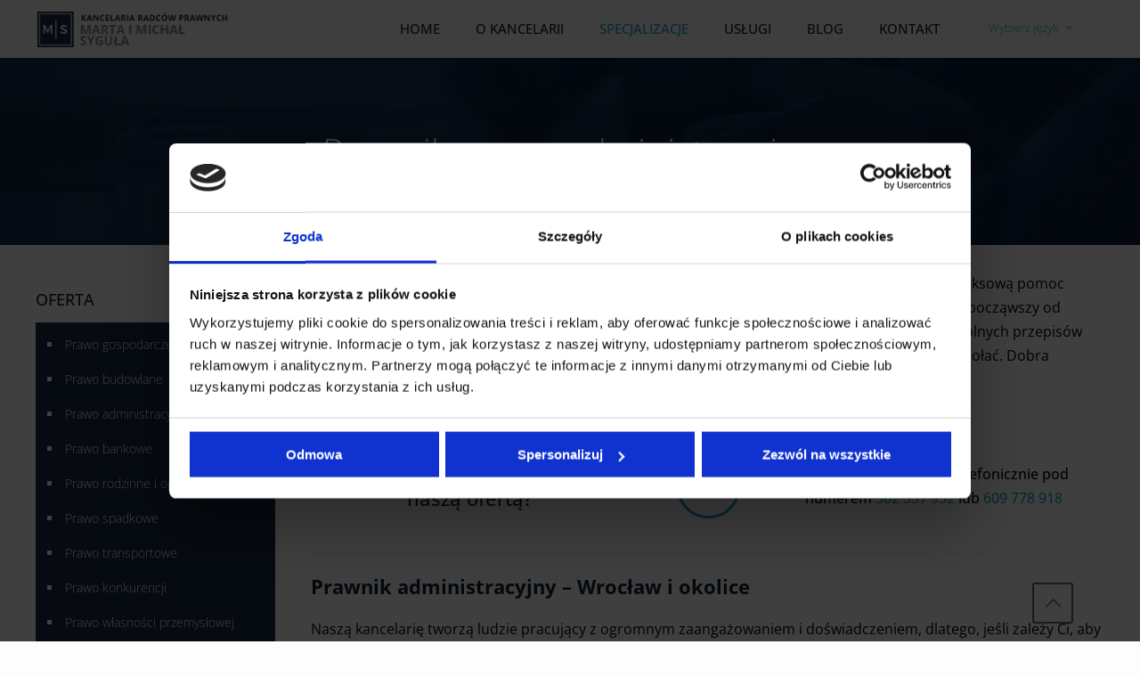

--- FILE ---
content_type: text/html; charset=UTF-8
request_url: https://mskancelaria.com/prawo-administracyjne-kancelaria/
body_size: 31391
content:
<!DOCTYPE html>
<html lang="pl-PL" class="no-js">

<head>
	

<!-- Google tag (gtag.js) -->
<script async src="https://www.googletagmanager.com/gtag/js?id=G-60D2DZ4MFR"></script>
<script>
  window.dataLayer = window.dataLayer || [];
  function gtag(){dataLayer.push(arguments);}
  gtag('js', new Date());

  gtag('config', 'G-60D2DZ4MFR');
</script>
	

<meta charset="UTF-8" />
<meta name='robots' content='index, follow, max-image-preview:large, max-snippet:-1, max-video-preview:-1' />
<meta name="format-detection" content="telephone=no">
<meta name="viewport" content="width=device-width, initial-scale=1, maximum-scale=1" />
<link rel="shortcut icon" href="https://mskancelaria.com/wp-content/uploads/2017/03/favicon.png" type="image/x-icon" />
<meta name="theme-color" content="#ffffff" media="(prefers-color-scheme: light)">
<meta name="theme-color" content="#ffffff" media="(prefers-color-scheme: dark)">

	<!-- This site is optimized with the Yoast SEO plugin v19.14 - https://yoast.com/wordpress/plugins/seo/ -->
	<title>Prawnik prawo administracyjne Wrocław - adwokat - Kancelaria Radców Prawnych Marta i Michał Syguła</title>
	<link rel="canonical" href="https://mskancelaria.com/prawo-administracyjne-kancelaria/" />
	<meta property="og:locale" content="pl_PL" />
	<meta property="og:type" content="article" />
	<meta property="og:title" content="Prawnik prawo administracyjne Wrocław - adwokat - Kancelaria Radców Prawnych Marta i Michał Syguła" />
	<meta property="og:description" content="W MS Kancelarii zespół wykwalifikowanych adwokatów od spraw administracyjnych oferuje kompleksową pomoc prawną w zakresie prawa administracyjnego. Oferujemy wsparcie w różnorodnych przypadkach – począwszy […]" />
	<meta property="og:url" content="https://mskancelaria.com/prawo-administracyjne-kancelaria/" />
	<meta property="og:site_name" content="Kancelaria Radców Prawnych Marta i Michał Syguła" />
	<meta property="article:modified_time" content="2024-01-25T10:30:39+00:00" />
	<meta name="twitter:card" content="summary_large_image" />
	<meta name="twitter:label1" content="Szacowany czas czytania" />
	<meta name="twitter:data1" content="4 minuty" />
	<script type="application/ld+json" class="yoast-schema-graph">{"@context":"https://schema.org","@graph":[{"@type":"WebPage","@id":"https://mskancelaria.com/prawo-administracyjne-kancelaria/","url":"https://mskancelaria.com/prawo-administracyjne-kancelaria/","name":"Prawnik prawo administracyjne Wrocław - adwokat - Kancelaria Radców Prawnych Marta i Michał Syguła","isPartOf":{"@id":"https://mskancelaria.com/#website"},"datePublished":"2022-03-08T09:43:03+00:00","dateModified":"2024-01-25T10:30:39+00:00","breadcrumb":{"@id":"https://mskancelaria.com/prawo-administracyjne-kancelaria/#breadcrumb"},"inLanguage":"pl-PL","potentialAction":[{"@type":"ReadAction","target":["https://mskancelaria.com/prawo-administracyjne-kancelaria/"]}]},{"@type":"BreadcrumbList","@id":"https://mskancelaria.com/prawo-administracyjne-kancelaria/#breadcrumb","itemListElement":[{"@type":"ListItem","position":1,"name":"Strona główna","item":"https://mskancelaria.com/"},{"@type":"ListItem","position":2,"name":"Prawnik prawo administracyjne"}]},{"@type":"WebSite","@id":"https://mskancelaria.com/#website","url":"https://mskancelaria.com/","name":"Kancelaria Radców Prawnych Marta i Michał Syguła","description":"","publisher":{"@id":"https://mskancelaria.com/#organization"},"potentialAction":[{"@type":"SearchAction","target":{"@type":"EntryPoint","urlTemplate":"https://mskancelaria.com/?s={search_term_string}"},"query-input":"required name=search_term_string"}],"inLanguage":"pl-PL"},{"@type":"Organization","@id":"https://mskancelaria.com/#organization","name":"Kancelaria radców prawnych - Michał & Marta Syguła","url":"https://mskancelaria.com/","logo":{"@type":"ImageObject","inLanguage":"pl-PL","@id":"https://mskancelaria.com/#/schema/logo/image/","url":"https://mskancelaria.com/wp-content/uploads/2017/03/logo-ms-kancelaria-big.png","contentUrl":"https://mskancelaria.com/wp-content/uploads/2017/03/logo-ms-kancelaria-big.png","width":257,"height":48,"caption":"Kancelaria radców prawnych - Michał & Marta Syguła"},"image":{"@id":"https://mskancelaria.com/#/schema/logo/image/"}}]}</script>
	<!-- / Yoast SEO plugin. -->


<link rel='dns-prefetch' href='//s.w.org' />
<link rel="alternate" type="application/rss+xml" title="Kancelaria Radców Prawnych Marta i Michał Syguła &raquo; Kanał z wpisami" href="https://mskancelaria.com/feed/" />
<script type="text/javascript">
window._wpemojiSettings = {"baseUrl":"https:\/\/s.w.org\/images\/core\/emoji\/14.0.0\/72x72\/","ext":".png","svgUrl":"https:\/\/s.w.org\/images\/core\/emoji\/14.0.0\/svg\/","svgExt":".svg","source":{"concatemoji":"https:\/\/mskancelaria.com\/wp-includes\/js\/wp-emoji-release.min.js?ver=6.0.11"}};
/*! This file is auto-generated */
!function(e,a,t){var n,r,o,i=a.createElement("canvas"),p=i.getContext&&i.getContext("2d");function s(e,t){var a=String.fromCharCode,e=(p.clearRect(0,0,i.width,i.height),p.fillText(a.apply(this,e),0,0),i.toDataURL());return p.clearRect(0,0,i.width,i.height),p.fillText(a.apply(this,t),0,0),e===i.toDataURL()}function c(e){var t=a.createElement("script");t.src=e,t.defer=t.type="text/javascript",a.getElementsByTagName("head")[0].appendChild(t)}for(o=Array("flag","emoji"),t.supports={everything:!0,everythingExceptFlag:!0},r=0;r<o.length;r++)t.supports[o[r]]=function(e){if(!p||!p.fillText)return!1;switch(p.textBaseline="top",p.font="600 32px Arial",e){case"flag":return s([127987,65039,8205,9895,65039],[127987,65039,8203,9895,65039])?!1:!s([55356,56826,55356,56819],[55356,56826,8203,55356,56819])&&!s([55356,57332,56128,56423,56128,56418,56128,56421,56128,56430,56128,56423,56128,56447],[55356,57332,8203,56128,56423,8203,56128,56418,8203,56128,56421,8203,56128,56430,8203,56128,56423,8203,56128,56447]);case"emoji":return!s([129777,127995,8205,129778,127999],[129777,127995,8203,129778,127999])}return!1}(o[r]),t.supports.everything=t.supports.everything&&t.supports[o[r]],"flag"!==o[r]&&(t.supports.everythingExceptFlag=t.supports.everythingExceptFlag&&t.supports[o[r]]);t.supports.everythingExceptFlag=t.supports.everythingExceptFlag&&!t.supports.flag,t.DOMReady=!1,t.readyCallback=function(){t.DOMReady=!0},t.supports.everything||(n=function(){t.readyCallback()},a.addEventListener?(a.addEventListener("DOMContentLoaded",n,!1),e.addEventListener("load",n,!1)):(e.attachEvent("onload",n),a.attachEvent("onreadystatechange",function(){"complete"===a.readyState&&t.readyCallback()})),(e=t.source||{}).concatemoji?c(e.concatemoji):e.wpemoji&&e.twemoji&&(c(e.twemoji),c(e.wpemoji)))}(window,document,window._wpemojiSettings);
</script>
<style type="text/css">
img.wp-smiley,
img.emoji {
	display: inline !important;
	border: none !important;
	box-shadow: none !important;
	height: 1em !important;
	width: 1em !important;
	margin: 0 0.07em !important;
	vertical-align: -0.1em !important;
	background: none !important;
	padding: 0 !important;
}
</style>
	<link rel='stylesheet' id='wp-block-library-css'  href='https://mskancelaria.com/wp-includes/css/dist/block-library/style.min.css?ver=6.0.11' type='text/css' media='all' />
<style id='global-styles-inline-css' type='text/css'>
body{--wp--preset--color--black: #000000;--wp--preset--color--cyan-bluish-gray: #abb8c3;--wp--preset--color--white: #ffffff;--wp--preset--color--pale-pink: #f78da7;--wp--preset--color--vivid-red: #cf2e2e;--wp--preset--color--luminous-vivid-orange: #ff6900;--wp--preset--color--luminous-vivid-amber: #fcb900;--wp--preset--color--light-green-cyan: #7bdcb5;--wp--preset--color--vivid-green-cyan: #00d084;--wp--preset--color--pale-cyan-blue: #8ed1fc;--wp--preset--color--vivid-cyan-blue: #0693e3;--wp--preset--color--vivid-purple: #9b51e0;--wp--preset--gradient--vivid-cyan-blue-to-vivid-purple: linear-gradient(135deg,rgba(6,147,227,1) 0%,rgb(155,81,224) 100%);--wp--preset--gradient--light-green-cyan-to-vivid-green-cyan: linear-gradient(135deg,rgb(122,220,180) 0%,rgb(0,208,130) 100%);--wp--preset--gradient--luminous-vivid-amber-to-luminous-vivid-orange: linear-gradient(135deg,rgba(252,185,0,1) 0%,rgba(255,105,0,1) 100%);--wp--preset--gradient--luminous-vivid-orange-to-vivid-red: linear-gradient(135deg,rgba(255,105,0,1) 0%,rgb(207,46,46) 100%);--wp--preset--gradient--very-light-gray-to-cyan-bluish-gray: linear-gradient(135deg,rgb(238,238,238) 0%,rgb(169,184,195) 100%);--wp--preset--gradient--cool-to-warm-spectrum: linear-gradient(135deg,rgb(74,234,220) 0%,rgb(151,120,209) 20%,rgb(207,42,186) 40%,rgb(238,44,130) 60%,rgb(251,105,98) 80%,rgb(254,248,76) 100%);--wp--preset--gradient--blush-light-purple: linear-gradient(135deg,rgb(255,206,236) 0%,rgb(152,150,240) 100%);--wp--preset--gradient--blush-bordeaux: linear-gradient(135deg,rgb(254,205,165) 0%,rgb(254,45,45) 50%,rgb(107,0,62) 100%);--wp--preset--gradient--luminous-dusk: linear-gradient(135deg,rgb(255,203,112) 0%,rgb(199,81,192) 50%,rgb(65,88,208) 100%);--wp--preset--gradient--pale-ocean: linear-gradient(135deg,rgb(255,245,203) 0%,rgb(182,227,212) 50%,rgb(51,167,181) 100%);--wp--preset--gradient--electric-grass: linear-gradient(135deg,rgb(202,248,128) 0%,rgb(113,206,126) 100%);--wp--preset--gradient--midnight: linear-gradient(135deg,rgb(2,3,129) 0%,rgb(40,116,252) 100%);--wp--preset--duotone--dark-grayscale: url('#wp-duotone-dark-grayscale');--wp--preset--duotone--grayscale: url('#wp-duotone-grayscale');--wp--preset--duotone--purple-yellow: url('#wp-duotone-purple-yellow');--wp--preset--duotone--blue-red: url('#wp-duotone-blue-red');--wp--preset--duotone--midnight: url('#wp-duotone-midnight');--wp--preset--duotone--magenta-yellow: url('#wp-duotone-magenta-yellow');--wp--preset--duotone--purple-green: url('#wp-duotone-purple-green');--wp--preset--duotone--blue-orange: url('#wp-duotone-blue-orange');--wp--preset--font-size--small: 13px;--wp--preset--font-size--medium: 20px;--wp--preset--font-size--large: 36px;--wp--preset--font-size--x-large: 42px;}.has-black-color{color: var(--wp--preset--color--black) !important;}.has-cyan-bluish-gray-color{color: var(--wp--preset--color--cyan-bluish-gray) !important;}.has-white-color{color: var(--wp--preset--color--white) !important;}.has-pale-pink-color{color: var(--wp--preset--color--pale-pink) !important;}.has-vivid-red-color{color: var(--wp--preset--color--vivid-red) !important;}.has-luminous-vivid-orange-color{color: var(--wp--preset--color--luminous-vivid-orange) !important;}.has-luminous-vivid-amber-color{color: var(--wp--preset--color--luminous-vivid-amber) !important;}.has-light-green-cyan-color{color: var(--wp--preset--color--light-green-cyan) !important;}.has-vivid-green-cyan-color{color: var(--wp--preset--color--vivid-green-cyan) !important;}.has-pale-cyan-blue-color{color: var(--wp--preset--color--pale-cyan-blue) !important;}.has-vivid-cyan-blue-color{color: var(--wp--preset--color--vivid-cyan-blue) !important;}.has-vivid-purple-color{color: var(--wp--preset--color--vivid-purple) !important;}.has-black-background-color{background-color: var(--wp--preset--color--black) !important;}.has-cyan-bluish-gray-background-color{background-color: var(--wp--preset--color--cyan-bluish-gray) !important;}.has-white-background-color{background-color: var(--wp--preset--color--white) !important;}.has-pale-pink-background-color{background-color: var(--wp--preset--color--pale-pink) !important;}.has-vivid-red-background-color{background-color: var(--wp--preset--color--vivid-red) !important;}.has-luminous-vivid-orange-background-color{background-color: var(--wp--preset--color--luminous-vivid-orange) !important;}.has-luminous-vivid-amber-background-color{background-color: var(--wp--preset--color--luminous-vivid-amber) !important;}.has-light-green-cyan-background-color{background-color: var(--wp--preset--color--light-green-cyan) !important;}.has-vivid-green-cyan-background-color{background-color: var(--wp--preset--color--vivid-green-cyan) !important;}.has-pale-cyan-blue-background-color{background-color: var(--wp--preset--color--pale-cyan-blue) !important;}.has-vivid-cyan-blue-background-color{background-color: var(--wp--preset--color--vivid-cyan-blue) !important;}.has-vivid-purple-background-color{background-color: var(--wp--preset--color--vivid-purple) !important;}.has-black-border-color{border-color: var(--wp--preset--color--black) !important;}.has-cyan-bluish-gray-border-color{border-color: var(--wp--preset--color--cyan-bluish-gray) !important;}.has-white-border-color{border-color: var(--wp--preset--color--white) !important;}.has-pale-pink-border-color{border-color: var(--wp--preset--color--pale-pink) !important;}.has-vivid-red-border-color{border-color: var(--wp--preset--color--vivid-red) !important;}.has-luminous-vivid-orange-border-color{border-color: var(--wp--preset--color--luminous-vivid-orange) !important;}.has-luminous-vivid-amber-border-color{border-color: var(--wp--preset--color--luminous-vivid-amber) !important;}.has-light-green-cyan-border-color{border-color: var(--wp--preset--color--light-green-cyan) !important;}.has-vivid-green-cyan-border-color{border-color: var(--wp--preset--color--vivid-green-cyan) !important;}.has-pale-cyan-blue-border-color{border-color: var(--wp--preset--color--pale-cyan-blue) !important;}.has-vivid-cyan-blue-border-color{border-color: var(--wp--preset--color--vivid-cyan-blue) !important;}.has-vivid-purple-border-color{border-color: var(--wp--preset--color--vivid-purple) !important;}.has-vivid-cyan-blue-to-vivid-purple-gradient-background{background: var(--wp--preset--gradient--vivid-cyan-blue-to-vivid-purple) !important;}.has-light-green-cyan-to-vivid-green-cyan-gradient-background{background: var(--wp--preset--gradient--light-green-cyan-to-vivid-green-cyan) !important;}.has-luminous-vivid-amber-to-luminous-vivid-orange-gradient-background{background: var(--wp--preset--gradient--luminous-vivid-amber-to-luminous-vivid-orange) !important;}.has-luminous-vivid-orange-to-vivid-red-gradient-background{background: var(--wp--preset--gradient--luminous-vivid-orange-to-vivid-red) !important;}.has-very-light-gray-to-cyan-bluish-gray-gradient-background{background: var(--wp--preset--gradient--very-light-gray-to-cyan-bluish-gray) !important;}.has-cool-to-warm-spectrum-gradient-background{background: var(--wp--preset--gradient--cool-to-warm-spectrum) !important;}.has-blush-light-purple-gradient-background{background: var(--wp--preset--gradient--blush-light-purple) !important;}.has-blush-bordeaux-gradient-background{background: var(--wp--preset--gradient--blush-bordeaux) !important;}.has-luminous-dusk-gradient-background{background: var(--wp--preset--gradient--luminous-dusk) !important;}.has-pale-ocean-gradient-background{background: var(--wp--preset--gradient--pale-ocean) !important;}.has-electric-grass-gradient-background{background: var(--wp--preset--gradient--electric-grass) !important;}.has-midnight-gradient-background{background: var(--wp--preset--gradient--midnight) !important;}.has-small-font-size{font-size: var(--wp--preset--font-size--small) !important;}.has-medium-font-size{font-size: var(--wp--preset--font-size--medium) !important;}.has-large-font-size{font-size: var(--wp--preset--font-size--large) !important;}.has-x-large-font-size{font-size: var(--wp--preset--font-size--x-large) !important;}
</style>
<link rel='stylesheet' id='contact-form-7-css'  href='https://mskancelaria.com/wp-content/plugins/contact-form-7/includes/css/styles.css?ver=5.6.3' type='text/css' media='all' />
<link rel='stylesheet' id='kk-star-ratings-css'  href='https://mskancelaria.com/wp-content/plugins/kk-star-ratings/src/core/public/css/kk-star-ratings.min.css?ver=5.4.2' type='text/css' media='all' />
<link rel='stylesheet' id='rpt_front_style-css'  href='https://mskancelaria.com/wp-content/plugins/related-posts-thumbnails/assets/css/front.css?ver=1.9.0' type='text/css' media='all' />
<link rel='stylesheet' id='wpsm_ac-font-awesome-front-css'  href='https://mskancelaria.com/wp-content/plugins/responsive-accordion-and-collapse/css/font-awesome/css/font-awesome.min.css?ver=6.0.11' type='text/css' media='all' />
<link rel='stylesheet' id='wpsm_ac_bootstrap-front-css'  href='https://mskancelaria.com/wp-content/plugins/responsive-accordion-and-collapse/css/bootstrap-front.css?ver=6.0.11' type='text/css' media='all' />
<link rel='stylesheet' id='ufaqsw_fa_css-css'  href='https://mskancelaria.com/wp-content/plugins/ultimate-faq-solution/assets/css/font-awesome.min.css?ver=6.0.11' type='text/css' media='all' />
<link rel='stylesheet' id='mfn-be-css'  href='https://mskancelaria.com/wp-content/themes/betheme/css/be.css?ver=26.4.0.7' type='text/css' media='all' />
<link rel='stylesheet' id='mfn-animations-css'  href='https://mskancelaria.com/wp-content/themes/betheme/assets/animations/animations.min.css?ver=26.4.0.7' type='text/css' media='all' />
<link rel='stylesheet' id='mfn-font-awesome-css'  href='https://mskancelaria.com/wp-content/themes/betheme/fonts/fontawesome/fontawesome.css?ver=26.4.0.7' type='text/css' media='all' />
<link rel='stylesheet' id='mfn-responsive-css'  href='https://mskancelaria.com/wp-content/themes/betheme/css/responsive.css?ver=26.4.0.7' type='text/css' media='all' />
<link rel='stylesheet' id='mfn-local-fonts-css'  href='https://mskancelaria.com/wp-content/uploads/betheme/fonts/mfn-local-fonts.css?ver=1' type='text/css' media='all' />
<style id='mfn-dynamic-inline-css' type='text/css'>
body:not(.template-slider) #Header_wrapper{background-image:url(https://mskancelaria.com/wp-content/uploads/2016/02/img-005.jpg);background-repeat:no-repeat;background-position:center}
html{background-color:#fdfdfd}#Wrapper,#Content,.mfn-popup .mfn-popup-content,.mfn-off-canvas-sidebar .mfn-off-canvas-content-wrapper,.mfn-cart-holder,.mfn-header-login,#Top_bar .search_wrapper,#Top_bar .top_bar_right .mfn-live-search-box,.column_livesearch .mfn-live-search-wrapper,.column_livesearch .mfn-live-search-box{background-color:#fdfdfd}body:not(.template-slider) #Header{min-height:250px}body.header-below:not(.template-slider) #Header{padding-top:250px}#Subheader{padding:80px 0px}body,button,span.date_label,.timeline_items li h3 span,input[type="submit"],input[type="reset"],input[type="button"],input[type="date"],input[type="text"],input[type="password"],input[type="tel"],input[type="email"],textarea,select,.offer_li .title h3,.mfn-menu-item-megamenu{font-family:"Open Sans"}#menu > ul > li > a,a.action_button,#overlay-menu ul li a{font-family:"Open Sans"}#Subheader .title{font-family:"Open Sans"}h1,h2,h3,h4,.text-logo #logo{font-family:"Open Sans"}h5,h6{font-family:"Open Sans"}blockquote{font-family:"Open Sans"}.chart_box .chart .num,.counter .desc_wrapper .number-wrapper,.how_it_works .image .number,.pricing-box .plan-header .price,.quick_fact .number-wrapper,.woocommerce .product div.entry-summary .price{font-family:"Open Sans"}body,.mfn-menu-item-megamenu{font-size:14px;line-height:21px;font-weight:300;letter-spacing:0px}.big{font-size:16px;line-height:28px;font-weight:400;letter-spacing:0px}#menu > ul > li > a,a.action_button,#overlay-menu ul li a{font-size:15px;font-weight:500;letter-spacing:0px}#overlay-menu ul li a{line-height:22.5px}#Subheader .title{font-size:50px;line-height:50px;font-weight:900;letter-spacing:0px}h1,.text-logo #logo{font-size:40px;line-height:45px;font-weight:300;letter-spacing:0px}h2{font-size:30px;line-height:40px;font-weight:500;letter-spacing:0px}h3,.woocommerce ul.products li.product h3,.woocommerce #customer_login h2{font-size:22px;line-height:26px;font-weight:500;letter-spacing:0px}h4,.woocommerce .woocommerce-order-details__title,.woocommerce .wc-bacs-bank-details-heading,.woocommerce .woocommerce-customer-details h2{font-size:19px;line-height:23px;font-weight:400;letter-spacing:0px}h5{font-size:17px;line-height:22px;font-weight:400;letter-spacing:0px}h6{font-size:16px;line-height:22px;font-weight:400;letter-spacing:0px}#Intro .intro-title{font-size:70px;line-height:70px;font-weight:400;letter-spacing:0px}@media only screen and (min-width:768px) and (max-width:959px){body,.mfn-menu-item-megamenu{font-size:13px;line-height:19px;font-weight:300;letter-spacing:0px}.big{font-size:14px;line-height:24px;font-weight:400;letter-spacing:0px}#menu > ul > li > a,a.action_button,#overlay-menu ul li a{font-size:13px;font-weight:500;letter-spacing:0px}#overlay-menu ul li a{line-height:19.5px}#Subheader .title{font-size:43px;line-height:43px;font-weight:900;letter-spacing:0px}h1,.text-logo #logo{font-size:34px;line-height:38px;font-weight:300;letter-spacing:0px}h2{font-size:26px;line-height:34px;font-weight:500;letter-spacing:0px}h3,.woocommerce ul.products li.product h3,.woocommerce #customer_login h2{font-size:19px;line-height:22px;font-weight:500;letter-spacing:0px}h4,.woocommerce .woocommerce-order-details__title,.woocommerce .wc-bacs-bank-details-heading,.woocommerce .woocommerce-customer-details h2{font-size:16px;line-height:20px;font-weight:400;letter-spacing:0px}h5{font-size:14px;line-height:19px;font-weight:400;letter-spacing:0px}h6{font-size:14px;line-height:19px;font-weight:400;letter-spacing:0px}#Intro .intro-title{font-size:60px;line-height:60px;font-weight:400;letter-spacing:0px}blockquote{font-size:15px}.chart_box .chart .num{font-size:45px;line-height:45px}.counter .desc_wrapper .number-wrapper{font-size:45px;line-height:45px}.counter .desc_wrapper .title{font-size:14px;line-height:18px}.faq .question .title{font-size:14px}.fancy_heading .title{font-size:38px;line-height:38px}.offer .offer_li .desc_wrapper .title h3{font-size:32px;line-height:32px}.offer_thumb_ul li.offer_thumb_li .desc_wrapper .title h3{font-size:32px;line-height:32px}.pricing-box .plan-header h2{font-size:27px;line-height:27px}.pricing-box .plan-header .price > span{font-size:40px;line-height:40px}.pricing-box .plan-header .price sup.currency{font-size:18px;line-height:18px}.pricing-box .plan-header .price sup.period{font-size:14px;line-height:14px}.quick_fact .number-wrapper{font-size:80px;line-height:80px}.trailer_box .desc h2{font-size:27px;line-height:27px}.widget > h3{font-size:17px;line-height:20px}}@media only screen and (min-width:480px) and (max-width:767px){body,.mfn-menu-item-megamenu{font-size:13px;line-height:19px;font-weight:300;letter-spacing:0px}.big{font-size:13px;line-height:21px;font-weight:400;letter-spacing:0px}#menu > ul > li > a,a.action_button,#overlay-menu ul li a{font-size:13px;font-weight:500;letter-spacing:0px}#overlay-menu ul li a{line-height:19.5px}#Subheader .title{font-size:38px;line-height:38px;font-weight:900;letter-spacing:0px}h1,.text-logo #logo{font-size:30px;line-height:34px;font-weight:300;letter-spacing:0px}h2{font-size:23px;line-height:30px;font-weight:500;letter-spacing:0px}h3,.woocommerce ul.products li.product h3,.woocommerce #customer_login h2{font-size:17px;line-height:20px;font-weight:500;letter-spacing:0px}h4,.woocommerce .woocommerce-order-details__title,.woocommerce .wc-bacs-bank-details-heading,.woocommerce .woocommerce-customer-details h2{font-size:14px;line-height:19px;font-weight:400;letter-spacing:0px}h5{font-size:13px;line-height:19px;font-weight:400;letter-spacing:0px}h6{font-size:13px;line-height:19px;font-weight:400;letter-spacing:0px}#Intro .intro-title{font-size:53px;line-height:53px;font-weight:400;letter-spacing:0px}blockquote{font-size:14px}.chart_box .chart .num{font-size:40px;line-height:40px}.counter .desc_wrapper .number-wrapper{font-size:40px;line-height:40px}.counter .desc_wrapper .title{font-size:13px;line-height:16px}.faq .question .title{font-size:13px}.fancy_heading .title{font-size:34px;line-height:34px}.offer .offer_li .desc_wrapper .title h3{font-size:28px;line-height:28px}.offer_thumb_ul li.offer_thumb_li .desc_wrapper .title h3{font-size:28px;line-height:28px}.pricing-box .plan-header h2{font-size:24px;line-height:24px}.pricing-box .plan-header .price > span{font-size:34px;line-height:34px}.pricing-box .plan-header .price sup.currency{font-size:16px;line-height:16px}.pricing-box .plan-header .price sup.period{font-size:13px;line-height:13px}.quick_fact .number-wrapper{font-size:70px;line-height:70px}.trailer_box .desc h2{font-size:24px;line-height:24px}.widget > h3{font-size:16px;line-height:19px}}@media only screen and (max-width:479px){body,.mfn-menu-item-megamenu{font-size:13px;line-height:19px;font-weight:300;letter-spacing:0px}.big{font-size:13px;line-height:19px;font-weight:400;letter-spacing:0px}#menu > ul > li > a,a.action_button,#overlay-menu ul li a{font-size:13px;font-weight:500;letter-spacing:0px}#overlay-menu ul li a{line-height:19.5px}#Subheader .title{font-size:30px;line-height:30px;font-weight:900;letter-spacing:0px}h1,.text-logo #logo{font-size:24px;line-height:27px;font-weight:300;letter-spacing:0px}h2{font-size:18px;line-height:24px;font-weight:500;letter-spacing:0px}h3,.woocommerce ul.products li.product h3,.woocommerce #customer_login h2{font-size:13px;line-height:19px;font-weight:500;letter-spacing:0px}h4,.woocommerce .woocommerce-order-details__title,.woocommerce .wc-bacs-bank-details-heading,.woocommerce .woocommerce-customer-details h2{font-size:13px;line-height:19px;font-weight:400;letter-spacing:0px}h5{font-size:13px;line-height:19px;font-weight:400;letter-spacing:0px}h6{font-size:13px;line-height:19px;font-weight:400;letter-spacing:0px}#Intro .intro-title{font-size:42px;line-height:42px;font-weight:400;letter-spacing:0px}blockquote{font-size:13px}.chart_box .chart .num{font-size:35px;line-height:35px}.counter .desc_wrapper .number-wrapper{font-size:35px;line-height:35px}.counter .desc_wrapper .title{font-size:13px;line-height:26px}.faq .question .title{font-size:13px}.fancy_heading .title{font-size:30px;line-height:30px}.offer .offer_li .desc_wrapper .title h3{font-size:26px;line-height:26px}.offer_thumb_ul li.offer_thumb_li .desc_wrapper .title h3{font-size:26px;line-height:26px}.pricing-box .plan-header h2{font-size:21px;line-height:21px}.pricing-box .plan-header .price > span{font-size:32px;line-height:32px}.pricing-box .plan-header .price sup.currency{font-size:14px;line-height:14px}.pricing-box .plan-header .price sup.period{font-size:13px;line-height:13px}.quick_fact .number-wrapper{font-size:60px;line-height:60px}.trailer_box .desc h2{font-size:21px;line-height:21px}.widget > h3{font-size:15px;line-height:18px}}.with_aside .sidebar.columns{width:25%}.with_aside .sections_group{width:75%}.aside_both .sidebar.columns{width:20%}.aside_both .sidebar.sidebar-1{margin-left:-80%}.aside_both .sections_group{width:60%;margin-left:20%}@media only screen and (min-width:1240px){#Wrapper,.with_aside .content_wrapper{max-width:1240px}.section_wrapper,.container{max-width:1220px}.layout-boxed.header-boxed #Top_bar.is-sticky{max-width:1240px}}@media only screen and (max-width:767px){.section_wrapper,.container,.four.columns .widget-area{max-width:770px !important}}  .button-default .button,.button-flat .button,.button-round .button{background-color:#f7f7f7;color:#747474}.button-stroke .button{border-color:#f7f7f7;color:#747474}.button-stroke .button:hover{background-color:#f7f7f7;color:#fff}.button-default .button_theme,.button-default button,.button-default input[type="button"],.button-default input[type="reset"],.button-default input[type="submit"],.button-flat .button_theme,.button-flat button,.button-flat input[type="button"],.button-flat input[type="reset"],.button-flat input[type="submit"],.button-round .button_theme,.button-round button,.button-round input[type="button"],.button-round input[type="reset"],.button-round input[type="submit"],.woocommerce #respond input#submit,.woocommerce a.button:not(.default),.woocommerce button.button,.woocommerce input.button,.woocommerce #respond input#submit:hover,.woocommerce a.button:hover,.woocommerce button.button:hover,.woocommerce input.button:hover{color:#ffffff}.button-default #respond input#submit.alt.disabled,.button-default #respond input#submit.alt.disabled:hover,.button-default #respond input#submit.alt:disabled,.button-default #respond input#submit.alt:disabled:hover,.button-default #respond input#submit.alt:disabled[disabled],.button-default #respond input#submit.alt:disabled[disabled]:hover,.button-default a.button.alt.disabled,.button-default a.button.alt.disabled:hover,.button-default a.button.alt:disabled,.button-default a.button.alt:disabled:hover,.button-default a.button.alt:disabled[disabled],.button-default a.button.alt:disabled[disabled]:hover,.button-default button.button.alt.disabled,.button-default button.button.alt.disabled:hover,.button-default button.button.alt:disabled,.button-default button.button.alt:disabled:hover,.button-default button.button.alt:disabled[disabled],.button-default button.button.alt:disabled[disabled]:hover,.button-default input.button.alt.disabled,.button-default input.button.alt.disabled:hover,.button-default input.button.alt:disabled,.button-default input.button.alt:disabled:hover,.button-default input.button.alt:disabled[disabled],.button-default input.button.alt:disabled[disabled]:hover,.button-default #respond input#submit.alt,.button-default a.button.alt,.button-default button.button.alt,.button-default input.button.alt,.button-default #respond input#submit.alt:hover,.button-default a.button.alt:hover,.button-default button.button.alt:hover,.button-default input.button.alt:hover,.button-flat #respond input#submit.alt.disabled,.button-flat #respond input#submit.alt.disabled:hover,.button-flat #respond input#submit.alt:disabled,.button-flat #respond input#submit.alt:disabled:hover,.button-flat #respond input#submit.alt:disabled[disabled],.button-flat #respond input#submit.alt:disabled[disabled]:hover,.button-flat a.button.alt.disabled,.button-flat a.button.alt.disabled:hover,.button-flat a.button.alt:disabled,.button-flat a.button.alt:disabled:hover,.button-flat a.button.alt:disabled[disabled],.button-flat a.button.alt:disabled[disabled]:hover,.button-flat button.button.alt.disabled,.button-flat button.button.alt.disabled:hover,.button-flat button.button.alt:disabled,.button-flat button.button.alt:disabled:hover,.button-flat button.button.alt:disabled[disabled],.button-flat button.button.alt:disabled[disabled]:hover,.button-flat input.button.alt.disabled,.button-flat input.button.alt.disabled:hover,.button-flat input.button.alt:disabled,.button-flat input.button.alt:disabled:hover,.button-flat input.button.alt:disabled[disabled],.button-flat input.button.alt:disabled[disabled]:hover,.button-flat #respond input#submit.alt,.button-flat a.button.alt,.button-flat button.button.alt,.button-flat input.button.alt,.button-flat #respond input#submit.alt:hover,.button-flat a.button.alt:hover,.button-flat button.button.alt:hover,.button-flat input.button.alt:hover,.button-round #respond input#submit.alt.disabled,.button-round #respond input#submit.alt.disabled:hover,.button-round #respond input#submit.alt:disabled,.button-round #respond input#submit.alt:disabled:hover,.button-round #respond input#submit.alt:disabled[disabled],.button-round #respond input#submit.alt:disabled[disabled]:hover,.button-round a.button.alt.disabled,.button-round a.button.alt.disabled:hover,.button-round a.button.alt:disabled,.button-round a.button.alt:disabled:hover,.button-round a.button.alt:disabled[disabled],.button-round a.button.alt:disabled[disabled]:hover,.button-round button.button.alt.disabled,.button-round button.button.alt.disabled:hover,.button-round button.button.alt:disabled,.button-round button.button.alt:disabled:hover,.button-round button.button.alt:disabled[disabled],.button-round button.button.alt:disabled[disabled]:hover,.button-round input.button.alt.disabled,.button-round input.button.alt.disabled:hover,.button-round input.button.alt:disabled,.button-round input.button.alt:disabled:hover,.button-round input.button.alt:disabled[disabled],.button-round input.button.alt:disabled[disabled]:hover,.button-round #respond input#submit.alt,.button-round a.button.alt,.button-round button.button.alt,.button-round input.button.alt,.button-round #respond input#submit.alt:hover,.button-round a.button.alt:hover,.button-round button.button.alt:hover,.button-round input.button.alt:hover{background-color:#23A0BF;color:#ffffff}.button-stroke.woocommerce a.button:not(.default),.button-stroke .woocommerce a.button:not(.default),.button-stroke #respond input#submit.alt.disabled,.button-stroke #respond input#submit.alt.disabled:hover,.button-stroke #respond input#submit.alt:disabled,.button-stroke #respond input#submit.alt:disabled:hover,.button-stroke #respond input#submit.alt:disabled[disabled],.button-stroke #respond input#submit.alt:disabled[disabled]:hover,.button-stroke a.button.alt.disabled,.button-stroke a.button.alt.disabled:hover,.button-stroke a.button.alt:disabled,.button-stroke a.button.alt:disabled:hover,.button-stroke a.button.alt:disabled[disabled],.button-stroke a.button.alt:disabled[disabled]:hover,.button-stroke button.button.alt.disabled,.button-stroke button.button.alt.disabled:hover,.button-stroke button.button.alt:disabled,.button-stroke button.button.alt:disabled:hover,.button-stroke button.button.alt:disabled[disabled],.button-stroke button.button.alt:disabled[disabled]:hover,.button-stroke input.button.alt.disabled,.button-stroke input.button.alt.disabled:hover,.button-stroke input.button.alt:disabled,.button-stroke input.button.alt:disabled:hover,.button-stroke input.button.alt:disabled[disabled],.button-stroke input.button.alt:disabled[disabled]:hover,.button-stroke #respond input#submit.alt,.button-stroke a.button.alt,.button-stroke button.button.alt,.button-stroke input.button.alt{border-color:#23A0BF;background:none;color:#23A0BF}.button-stroke.woocommerce a.button:not(.default):hover,.button-stroke .woocommerce a.button:not(.default):hover,.button-stroke #respond input#submit.alt:hover,.button-stroke a.button.alt:hover,.button-stroke button.button.alt:hover,.button-stroke input.button.alt:hover,.button-stroke a.action_button:hover{background-color:#23A0BF;color:#ffffff}.action_button,.action_button:hover{background-color:#f7f7f7;color:#747474}.button-stroke a.action_button{border-color:#f7f7f7}.footer_button{color:#65666C!important;background-color:transparent;box-shadow:none!important}.footer_button:after{display:none!important}.button-custom.woocommerce .button,.button-custom .button,.button-custom .action_button,.button-custom .footer_button,.button-custom button,.button-custom button.button,.button-custom input[type="button"],.button-custom input[type="reset"],.button-custom input[type="submit"],.button-custom .woocommerce #respond input#submit,.button-custom .woocommerce a.button,.button-custom .woocommerce button.button,.button-custom .woocommerce input.button{font-family:Roboto;font-size:14px;line-height:14px;font-weight:400;letter-spacing:0px;padding:12px 20px 12px 20px;border-width:0px;border-radius:0px}body.button-custom .button{color:#626262;background-color:#dbdddf;border-color:transparent}body.button-custom .button:hover{color:#626262;background-color:#d3d3d3;border-color:transparent}.button-custom .button_theme,body.button-custom .button_theme,.button-custom button,.button-custom input[type="button"],.button-custom input[type="reset"],.button-custom input[type="submit"],.button-custom .woocommerce #respond input#submit,body.button-custom.woocommerce a.button:not(.default),.button-custom .woocommerce button.button,.button-custom .woocommerce input.button{color:#ffffff;background-color:#0095eb;border-color:transparent}.button-custom .button_theme:hover,body.button-custom .button_theme:hover,.button-custom button:hover,.button-custom input[type="button"]:hover,.button-custom input[type="reset"]:hover,.button-custom input[type="submit"]:hover,.button-custom .woocommerce #respond input#submit:hover,body.button-custom.woocommerce a.button:not(.default):hover,.button-custom .woocommerce button.button:hover,.button-custom .woocommerce input.button:hover{color:#ffffff;background-color:#007cc3;border-color:transparent}body.button-custom .action_button{color:#626262;background-color:#dbdddf;border-color:transparent}body.button-custom .action_button:hover{color:#626262;background-color:#d3d3d3;border-color:transparent}.button-custom #respond input#submit.alt.disabled,.button-custom #respond input#submit.alt.disabled:hover,.button-custom #respond input#submit.alt:disabled,.button-custom #respond input#submit.alt:disabled:hover,.button-custom #respond input#submit.alt:disabled[disabled],.button-custom #respond input#submit.alt:disabled[disabled]:hover,.button-custom a.button.alt.disabled,.button-custom a.button.alt.disabled:hover,.button-custom a.button.alt:disabled,.button-custom a.button.alt:disabled:hover,.button-custom a.button.alt:disabled[disabled],.button-custom a.button.alt:disabled[disabled]:hover,.button-custom button.button.alt.disabled,.button-custom button.button.alt.disabled:hover,.button-custom button.button.alt:disabled,.button-custom button.button.alt:disabled:hover,.button-custom button.button.alt:disabled[disabled],.button-custom button.button.alt:disabled[disabled]:hover,.button-custom input.button.alt.disabled,.button-custom input.button.alt.disabled:hover,.button-custom input.button.alt:disabled,.button-custom input.button.alt:disabled:hover,.button-custom input.button.alt:disabled[disabled],.button-custom input.button.alt:disabled[disabled]:hover,.button-custom #respond input#submit.alt,.button-custom a.button.alt,.button-custom button.button.alt,.button-custom input.button.alt{line-height:14px;padding:12px 20px 12px 20px;color:#ffffff;background-color:#0095eb;font-family:Roboto;font-size:14px;font-weight:400;letter-spacing:0px;border-width:0px;border-radius:0px}.button-custom #respond input#submit.alt:hover,.button-custom a.button.alt:hover,.button-custom button.button.alt:hover,.button-custom input.button.alt:hover,.button-custom a.action_button:hover{color:#ffffff;background-color:#007cc3}#Top_bar #logo,.header-fixed #Top_bar #logo,.header-plain #Top_bar #logo,.header-transparent #Top_bar #logo{height:40px;line-height:40px;padding:12px 0}.logo-overflow #Top_bar:not(.is-sticky) .logo{height:64px}#Top_bar .menu > li > a{padding:2px 0}.menu-highlight:not(.header-creative) #Top_bar .menu > li > a{margin:7px 0}.header-plain:not(.menu-highlight) #Top_bar .menu > li > a span:not(.description){line-height:64px}.header-fixed #Top_bar .menu > li > a{padding:17px 0}@media only screen and (max-width:767px){.mobile-header-mini #Top_bar #logo{height:50px!important;line-height:50px!important;margin:5px 0}}#Top_bar #logo img.svg{width:100px}.image_frame,.wp-caption{border-width:0px}.alert{border-radius:0px}#Top_bar .top_bar_right .top-bar-right-input input{width:200px}.mfn-live-search-box .mfn-live-search-list{max-height:300px}#Side_slide{right:-250px;width:250px}#Side_slide.left{left:-250px}.blog-teaser li .desc-wrapper .desc{background-position-y:-1px}@media only screen and ( max-width:767px ){}@media only screen and (min-width:1240px){body:not(.header-simple) #Top_bar #menu{display:block!important}.tr-menu #Top_bar #menu{background:none!important}#Top_bar .menu > li > ul.mfn-megamenu > li{float:left}#Top_bar .menu > li > ul.mfn-megamenu > li.mfn-megamenu-cols-1{width:100%}#Top_bar .menu > li > ul.mfn-megamenu > li.mfn-megamenu-cols-2{width:50%}#Top_bar .menu > li > ul.mfn-megamenu > li.mfn-megamenu-cols-3{width:33.33%}#Top_bar .menu > li > ul.mfn-megamenu > li.mfn-megamenu-cols-4{width:25%}#Top_bar .menu > li > ul.mfn-megamenu > li.mfn-megamenu-cols-5{width:20%}#Top_bar .menu > li > ul.mfn-megamenu > li.mfn-megamenu-cols-6{width:16.66%}#Top_bar .menu > li > ul.mfn-megamenu > li > ul{display:block!important;position:inherit;left:auto;top:auto;border-width:0 1px 0 0}#Top_bar .menu > li > ul.mfn-megamenu > li:last-child > ul{border:0}#Top_bar .menu > li > ul.mfn-megamenu > li > ul li{width:auto}#Top_bar .menu > li > ul.mfn-megamenu a.mfn-megamenu-title{text-transform:uppercase;font-weight:400;background:none}#Top_bar .menu > li > ul.mfn-megamenu a .menu-arrow{display:none}.menuo-right #Top_bar .menu > li > ul.mfn-megamenu{left:0;width:98%!important;margin:0 1%;padding:20px 0}.menuo-right #Top_bar .menu > li > ul.mfn-megamenu-bg{box-sizing:border-box}#Top_bar .menu > li > ul.mfn-megamenu-bg{padding:20px 166px 20px 20px;background-repeat:no-repeat;background-position:right bottom}.rtl #Top_bar .menu > li > ul.mfn-megamenu-bg{padding-left:166px;padding-right:20px;background-position:left bottom}#Top_bar .menu > li > ul.mfn-megamenu-bg > li{background:none}#Top_bar .menu > li > ul.mfn-megamenu-bg > li a{border:none}#Top_bar .menu > li > ul.mfn-megamenu-bg > li > ul{background:none!important;-webkit-box-shadow:0 0 0 0;-moz-box-shadow:0 0 0 0;box-shadow:0 0 0 0}.mm-vertical #Top_bar .container{position:relative}.mm-vertical #Top_bar .top_bar_left{position:static}.mm-vertical #Top_bar .menu > li ul{box-shadow:0 0 0 0 transparent!important;background-image:none}.mm-vertical #Top_bar .menu > li > ul.mfn-megamenu{padding:20px 0}.mm-vertical.header-plain #Top_bar .menu > li > ul.mfn-megamenu{width:100%!important;margin:0}.mm-vertical #Top_bar .menu > li > ul.mfn-megamenu > li{display:table-cell;float:none!important;width:10%;padding:0 15px;border-right:1px solid rgba(0,0,0,0.05)}.mm-vertical #Top_bar .menu > li > ul.mfn-megamenu > li:last-child{border-right-width:0}.mm-vertical #Top_bar .menu > li > ul.mfn-megamenu > li.hide-border{border-right-width:0}.mm-vertical #Top_bar .menu > li > ul.mfn-megamenu > li a{border-bottom-width:0;padding:9px 15px;line-height:120%}.mm-vertical #Top_bar .menu > li > ul.mfn-megamenu a.mfn-megamenu-title{font-weight:700}.rtl .mm-vertical #Top_bar .menu > li > ul.mfn-megamenu > li:first-child{border-right-width:0}.rtl .mm-vertical #Top_bar .menu > li > ul.mfn-megamenu > li:last-child{border-right-width:1px}body.header-shop #Top_bar #menu{display:flex!important}.header-shop #Top_bar.is-sticky .top_bar_row_second{display:none}.header-plain:not(.menuo-right) #Header .top_bar_left{width:auto!important}.header-stack.header-center #Top_bar #menu{display:inline-block!important}.header-simple #Top_bar #menu{display:none;height:auto;width:300px;bottom:auto;top:100%;right:1px;position:absolute;margin:0}.header-simple #Header a.responsive-menu-toggle{display:block;right:10px}.header-simple #Top_bar #menu > ul{width:100%;float:left}.header-simple #Top_bar #menu ul li{width:100%;padding-bottom:0;border-right:0;position:relative}.header-simple #Top_bar #menu ul li a{padding:0 20px;margin:0;display:block;height:auto;line-height:normal;border:none}.header-simple #Top_bar #menu ul li a:not(.menu-toggle):after{display:none}.header-simple #Top_bar #menu ul li a span{border:none;line-height:44px;display:inline;padding:0}.header-simple #Top_bar #menu ul li.submenu .menu-toggle{display:block;position:absolute;right:0;top:0;width:44px;height:44px;line-height:44px;font-size:30px;font-weight:300;text-align:center;cursor:pointer;color:#444;opacity:0.33;transform:unset}.header-simple #Top_bar #menu ul li.submenu .menu-toggle:after{content:"+";position:static}.header-simple #Top_bar #menu ul li.hover > .menu-toggle:after{content:"-"}.header-simple #Top_bar #menu ul li.hover a{border-bottom:0}.header-simple #Top_bar #menu ul.mfn-megamenu li .menu-toggle{display:none}.header-simple #Top_bar #menu ul li ul{position:relative!important;left:0!important;top:0;padding:0;margin:0!important;width:auto!important;background-image:none}.header-simple #Top_bar #menu ul li ul li{width:100%!important;display:block;padding:0}.header-simple #Top_bar #menu ul li ul li a{padding:0 20px 0 30px}.header-simple #Top_bar #menu ul li ul li a .menu-arrow{display:none}.header-simple #Top_bar #menu ul li ul li a span{padding:0}.header-simple #Top_bar #menu ul li ul li a span:after{display:none!important}.header-simple #Top_bar .menu > li > ul.mfn-megamenu a.mfn-megamenu-title{text-transform:uppercase;font-weight:400}.header-simple #Top_bar .menu > li > ul.mfn-megamenu > li > ul{display:block!important;position:inherit;left:auto;top:auto}.header-simple #Top_bar #menu ul li ul li ul{border-left:0!important;padding:0;top:0}.header-simple #Top_bar #menu ul li ul li ul li a{padding:0 20px 0 40px}.rtl.header-simple #Top_bar #menu{left:1px;right:auto}.rtl.header-simple #Top_bar a.responsive-menu-toggle{left:10px;right:auto}.rtl.header-simple #Top_bar #menu ul li.submenu .menu-toggle{left:0;right:auto}.rtl.header-simple #Top_bar #menu ul li ul{left:auto!important;right:0!important}.rtl.header-simple #Top_bar #menu ul li ul li a{padding:0 30px 0 20px}.rtl.header-simple #Top_bar #menu ul li ul li ul li a{padding:0 40px 0 20px}.menu-highlight #Top_bar .menu > li{margin:0 2px}.menu-highlight:not(.header-creative) #Top_bar .menu > li > a{padding:0;-webkit-border-radius:5px;border-radius:5px}.menu-highlight #Top_bar .menu > li > a:after{display:none}.menu-highlight #Top_bar .menu > li > a span:not(.description){line-height:50px}.menu-highlight #Top_bar .menu > li > a span.description{display:none}.menu-highlight.header-stack #Top_bar .menu > li > a{margin:10px 0!important}.menu-highlight.header-stack #Top_bar .menu > li > a span:not(.description){line-height:40px}.menu-highlight.header-simple #Top_bar #menu ul li,.menu-highlight.header-creative #Top_bar #menu ul li{margin:0}.menu-highlight.header-simple #Top_bar #menu ul li > a,.menu-highlight.header-creative #Top_bar #menu ul li > a{-webkit-border-radius:0;border-radius:0}.menu-highlight:not(.header-fixed):not(.header-simple) #Top_bar.is-sticky .menu > li > a{margin:10px 0!important;padding:5px 0!important}.menu-highlight:not(.header-fixed):not(.header-simple) #Top_bar.is-sticky .menu > li > a span{line-height:30px!important}.header-modern.menu-highlight.menuo-right .menu_wrapper{margin-right:20px}.menu-line-below #Top_bar .menu > li > a:after{top:auto;bottom:-4px}.menu-line-below #Top_bar.is-sticky .menu > li > a:after{top:auto;bottom:-4px}.menu-line-below-80 #Top_bar:not(.is-sticky) .menu > li > a:after{height:4px;left:10%;top:50%;margin-top:20px;width:80%}.menu-line-below-80-1 #Top_bar:not(.is-sticky) .menu > li > a:after{height:1px;left:10%;top:50%;margin-top:20px;width:80%}.menu-link-color #Top_bar .menu > li > a:not(.menu-toggle):after{display:none!important}.menu-arrow-top #Top_bar .menu > li > a:after{background:none repeat scroll 0 0 rgba(0,0,0,0)!important;border-color:#ccc transparent transparent;border-style:solid;border-width:7px 7px 0;display:block;height:0;left:50%;margin-left:-7px;top:0!important;width:0}.menu-arrow-top #Top_bar.is-sticky .menu > li > a:after{top:0!important}.menu-arrow-bottom #Top_bar .menu > li > a:after{background:none!important;border-color:transparent transparent #ccc;border-style:solid;border-width:0 7px 7px;display:block;height:0;left:50%;margin-left:-7px;top:auto;bottom:0;width:0}.menu-arrow-bottom #Top_bar.is-sticky .menu > li > a:after{top:auto;bottom:0}.menuo-no-borders #Top_bar .menu > li > a span{border-width:0!important}.menuo-no-borders #Header_creative #Top_bar .menu > li > a span{border-bottom-width:0}.menuo-no-borders.header-plain #Top_bar a#header_cart,.menuo-no-borders.header-plain #Top_bar a#search_button,.menuo-no-borders.header-plain #Top_bar .wpml-languages,.menuo-no-borders.header-plain #Top_bar a.action_button{border-width:0}.menuo-right #Top_bar .menu_wrapper{float:right}.menuo-right.header-stack:not(.header-center) #Top_bar .menu_wrapper{margin-right:150px}body.header-creative{padding-left:50px}body.header-creative.header-open{padding-left:250px}body.error404,body.under-construction,body.template-blank,body.under-construction.header-rtl.header-creative.header-open{padding-left:0!important;padding-right:0!important}.header-creative.footer-fixed #Footer,.header-creative.footer-sliding #Footer,.header-creative.footer-stick #Footer.is-sticky{box-sizing:border-box;padding-left:50px}.header-open.footer-fixed #Footer,.header-open.footer-sliding #Footer,.header-creative.footer-stick #Footer.is-sticky{padding-left:250px}.header-rtl.header-creative.footer-fixed #Footer,.header-rtl.header-creative.footer-sliding #Footer,.header-rtl.header-creative.footer-stick #Footer.is-sticky{padding-left:0;padding-right:50px}.header-rtl.header-open.footer-fixed #Footer,.header-rtl.header-open.footer-sliding #Footer,.header-rtl.header-creative.footer-stick #Footer.is-sticky{padding-right:250px}#Header_creative{background-color:#fff;position:fixed;width:250px;height:100%;left:-200px;top:0;z-index:9002;-webkit-box-shadow:2px 0 4px 2px rgba(0,0,0,.15);box-shadow:2px 0 4px 2px rgba(0,0,0,.15)}#Header_creative .container{width:100%}#Header_creative .creative-wrapper{opacity:0;margin-right:50px}#Header_creative a.creative-menu-toggle{display:block;width:34px;height:34px;line-height:34px;font-size:22px;text-align:center;position:absolute;top:10px;right:8px;border-radius:3px}.admin-bar #Header_creative a.creative-menu-toggle{top:42px}#Header_creative #Top_bar{position:static;width:100%}#Header_creative #Top_bar .top_bar_left{width:100%!important;float:none}#Header_creative #Top_bar .logo{float:none;text-align:center;margin:15px 0}#Header_creative #Top_bar #menu{background-color:transparent}#Header_creative #Top_bar .menu_wrapper{float:none;margin:0 0 30px}#Header_creative #Top_bar .menu > li{width:100%;float:none;position:relative}#Header_creative #Top_bar .menu > li > a{padding:0;text-align:center}#Header_creative #Top_bar .menu > li > a:after{display:none}#Header_creative #Top_bar .menu > li > a span{border-right:0;border-bottom-width:1px;line-height:38px}#Header_creative #Top_bar .menu li ul{left:100%;right:auto;top:0;box-shadow:2px 2px 2px 0 rgba(0,0,0,0.03);-webkit-box-shadow:2px 2px 2px 0 rgba(0,0,0,0.03)}#Header_creative #Top_bar .menu > li > ul.mfn-megamenu{margin:0;width:700px!important}#Header_creative #Top_bar .menu > li > ul.mfn-megamenu > li > ul{left:0}#Header_creative #Top_bar .menu li ul li a{padding-top:9px;padding-bottom:8px}#Header_creative #Top_bar .menu li ul li ul{top:0}#Header_creative #Top_bar .menu > li > a span.description{display:block;font-size:13px;line-height:28px!important;clear:both}.menuo-arrows #Top_bar .menu > li.submenu > a > span:after{content:unset!important}#Header_creative #Top_bar .top_bar_right{width:100%!important;float:left;height:auto;margin-bottom:35px;text-align:center;padding:0 20px;top:0;-webkit-box-sizing:border-box;-moz-box-sizing:border-box;box-sizing:border-box}#Header_creative #Top_bar .top_bar_right:before{content:none}#Header_creative #Top_bar .top_bar_right .top_bar_right_wrapper{flex-wrap:wrap;justify-content:center}#Header_creative #Top_bar .top_bar_right .top-bar-right-icon,#Header_creative #Top_bar .top_bar_right .wpml-languages,#Header_creative #Top_bar .top_bar_right .top-bar-right-button,#Header_creative #Top_bar .top_bar_right .top-bar-right-input{min-height:30px;margin:5px}#Header_creative #Top_bar .search_wrapper{left:100%;top:auto}#Header_creative #Top_bar .banner_wrapper{display:block;text-align:center}#Header_creative #Top_bar .banner_wrapper img{max-width:100%;height:auto;display:inline-block}#Header_creative #Action_bar{display:none;position:absolute;bottom:0;top:auto;clear:both;padding:0 20px;box-sizing:border-box}#Header_creative #Action_bar .contact_details{width:100%;text-align:center;margin-bottom:20px}#Header_creative #Action_bar .contact_details li{padding:0}#Header_creative #Action_bar .social{float:none;text-align:center;padding:5px 0 15px}#Header_creative #Action_bar .social li{margin-bottom:2px}#Header_creative #Action_bar .social-menu{float:none;text-align:center}#Header_creative #Action_bar .social-menu li{border-color:rgba(0,0,0,.1)}#Header_creative .social li a{color:rgba(0,0,0,.5)}#Header_creative .social li a:hover{color:#000}#Header_creative .creative-social{position:absolute;bottom:10px;right:0;width:50px}#Header_creative .creative-social li{display:block;float:none;width:100%;text-align:center;margin-bottom:5px}.header-creative .fixed-nav.fixed-nav-prev{margin-left:50px}.header-creative.header-open .fixed-nav.fixed-nav-prev{margin-left:250px}.menuo-last #Header_creative #Top_bar .menu li.last ul{top:auto;bottom:0}.header-open #Header_creative{left:0}.header-open #Header_creative .creative-wrapper{opacity:1;margin:0!important}.header-open #Header_creative .creative-menu-toggle,.header-open #Header_creative .creative-social{display:none}.header-open #Header_creative #Action_bar{display:block}body.header-rtl.header-creative{padding-left:0;padding-right:50px}.header-rtl #Header_creative{left:auto;right:-200px}.header-rtl #Header_creative .creative-wrapper{margin-left:50px;margin-right:0}.header-rtl #Header_creative a.creative-menu-toggle{left:8px;right:auto}.header-rtl #Header_creative .creative-social{left:0;right:auto}.header-rtl #Footer #back_to_top.sticky{right:125px}.header-rtl #popup_contact{right:70px}.header-rtl #Header_creative #Top_bar .menu li ul{left:auto;right:100%}.header-rtl #Header_creative #Top_bar .search_wrapper{left:auto;right:100%}.header-rtl .fixed-nav.fixed-nav-prev{margin-left:0!important}.header-rtl .fixed-nav.fixed-nav-next{margin-right:50px}body.header-rtl.header-creative.header-open{padding-left:0;padding-right:250px!important}.header-rtl.header-open #Header_creative{left:auto;right:0}.header-rtl.header-open #Footer #back_to_top.sticky{right:325px}.header-rtl.header-open #popup_contact{right:270px}.header-rtl.header-open .fixed-nav.fixed-nav-next{margin-right:250px}#Header_creative.active{left:-1px}.header-rtl #Header_creative.active{left:auto;right:-1px}#Header_creative.active .creative-wrapper{opacity:1;margin:0}.header-creative .vc_row[data-vc-full-width]{padding-left:50px}.header-creative.header-open .vc_row[data-vc-full-width]{padding-left:250px}.header-open .vc_parallax .vc_parallax-inner{left:auto;width:calc(100% - 250px)}.header-open.header-rtl .vc_parallax .vc_parallax-inner{left:0;right:auto}#Header_creative.scroll{height:100%;overflow-y:auto}#Header_creative.scroll:not(.dropdown) .menu li ul{display:none!important}#Header_creative.scroll #Action_bar{position:static}#Header_creative.dropdown{outline:none}#Header_creative.dropdown #Top_bar .menu_wrapper{float:left;width:100%}#Header_creative.dropdown #Top_bar #menu ul li{position:relative;float:left}#Header_creative.dropdown #Top_bar #menu ul li a:not(.menu-toggle):after{display:none}#Header_creative.dropdown #Top_bar #menu ul li a span{line-height:38px;padding:0}#Header_creative.dropdown #Top_bar #menu ul li.submenu .menu-toggle{display:block;position:absolute;right:0;top:0;width:38px;height:38px;line-height:38px;font-size:26px;font-weight:300;text-align:center;cursor:pointer;color:#444;opacity:0.33;z-index:203}#Header_creative.dropdown #Top_bar #menu ul li.submenu .menu-toggle:after{content:"+";position:static}#Header_creative.dropdown #Top_bar #menu ul li.hover > .menu-toggle:after{content:"-"}#Header_creative.dropdown #Top_bar #menu ul.sub-menu li:not(:last-of-type) a{border-bottom:0}#Header_creative.dropdown #Top_bar #menu ul.mfn-megamenu li .menu-toggle{display:none}#Header_creative.dropdown #Top_bar #menu ul li ul{position:relative!important;left:0!important;top:0;padding:0;margin-left:0!important;width:auto!important;background-image:none}#Header_creative.dropdown #Top_bar #menu ul li ul li{width:100%!important}#Header_creative.dropdown #Top_bar #menu ul li ul li a{padding:0 10px;text-align:center}#Header_creative.dropdown #Top_bar #menu ul li ul li a .menu-arrow{display:none}#Header_creative.dropdown #Top_bar #menu ul li ul li a span{padding:0}#Header_creative.dropdown #Top_bar #menu ul li ul li a span:after{display:none!important}#Header_creative.dropdown #Top_bar .menu > li > ul.mfn-megamenu a.mfn-megamenu-title{text-transform:uppercase;font-weight:400}#Header_creative.dropdown #Top_bar .menu > li > ul.mfn-megamenu > li > ul{display:block!important;position:inherit;left:auto;top:auto}#Header_creative.dropdown #Top_bar #menu ul li ul li ul{border-left:0!important;padding:0;top:0}#Header_creative{transition:left .5s ease-in-out,right .5s ease-in-out}#Header_creative .creative-wrapper{transition:opacity .5s ease-in-out,margin 0s ease-in-out .5s}#Header_creative.active .creative-wrapper{transition:opacity .5s ease-in-out,margin 0s ease-in-out}}@media only screen and (min-width:1240px){#Top_bar.is-sticky{position:fixed!important;width:100%;left:0;top:-60px;height:60px;z-index:701;background:#fff;opacity:.97;-webkit-box-shadow:0 2px 5px 0 rgba(0,0,0,0.1);-moz-box-shadow:0 2px 5px 0 rgba(0,0,0,0.1);box-shadow:0 2px 5px 0 rgba(0,0,0,0.1)}.layout-boxed.header-boxed #Top_bar.is-sticky{max-width:1240px;left:50%;-webkit-transform:translateX(-50%);transform:translateX(-50%)}#Top_bar.is-sticky .top_bar_left,#Top_bar.is-sticky .top_bar_right,#Top_bar.is-sticky .top_bar_right:before{background:none;box-shadow:unset}#Top_bar.is-sticky .logo{width:auto;margin:0 30px 0 20px;padding:0}#Top_bar.is-sticky #logo,#Top_bar.is-sticky .custom-logo-link{padding:5px 0!important;height:50px!important;line-height:50px!important}.logo-no-sticky-padding #Top_bar.is-sticky #logo{height:60px!important;line-height:60px!important}#Top_bar.is-sticky #logo img.logo-main{display:none}#Top_bar.is-sticky #logo img.logo-sticky{display:inline;max-height:35px}.logo-sticky-width-auto #Top_bar.is-sticky #logo img.logo-sticky{width:auto}#Top_bar.is-sticky .menu_wrapper{clear:none}#Top_bar.is-sticky .menu_wrapper .menu > li > a{padding:15px 0}#Top_bar.is-sticky .menu > li > a,#Top_bar.is-sticky .menu > li > a span{line-height:30px}#Top_bar.is-sticky .menu > li > a:after{top:auto;bottom:-4px}#Top_bar.is-sticky .menu > li > a span.description{display:none}#Top_bar.is-sticky .secondary_menu_wrapper,#Top_bar.is-sticky .banner_wrapper{display:none}.header-overlay #Top_bar.is-sticky{display:none}.sticky-dark #Top_bar.is-sticky,.sticky-dark #Top_bar.is-sticky #menu{background:rgba(0,0,0,.8)}.sticky-dark #Top_bar.is-sticky .menu > li:not(.current-menu-item) > a{color:#fff}.sticky-dark #Top_bar.is-sticky .top_bar_right .top-bar-right-icon{color:rgba(255,255,255,.9)}.sticky-dark #Top_bar.is-sticky .top_bar_right .top-bar-right-icon svg .path{stroke:rgba(255,255,255,.9)}.sticky-dark #Top_bar.is-sticky .wpml-languages a.active,.sticky-dark #Top_bar.is-sticky .wpml-languages ul.wpml-lang-dropdown{background:rgba(0,0,0,0.1);border-color:rgba(0,0,0,0.1)}.sticky-white #Top_bar.is-sticky,.sticky-white #Top_bar.is-sticky #menu{background:rgba(255,255,255,.8)}.sticky-white #Top_bar.is-sticky .menu > li:not(.current-menu-item) > a{color:#222}.sticky-white #Top_bar.is-sticky .top_bar_right .top-bar-right-icon{color:rgba(0,0,0,.8)}.sticky-white #Top_bar.is-sticky .top_bar_right .top-bar-right-icon svg .path{stroke:rgba(0,0,0,.8)}.sticky-white #Top_bar.is-sticky .wpml-languages a.active,.sticky-white #Top_bar.is-sticky .wpml-languages ul.wpml-lang-dropdown{background:rgba(255,255,255,0.1);border-color:rgba(0,0,0,0.1)}}@media only screen and (min-width:768px) and (max-width:1240px){.header_placeholder{height:0!important}}@media only screen and (max-width:1239px){#Top_bar #menu{display:none;height:auto;width:300px;bottom:auto;top:100%;right:1px;position:absolute;margin:0}#Top_bar a.responsive-menu-toggle{display:block}#Top_bar #menu > ul{width:100%;float:left}#Top_bar #menu ul li{width:100%;padding-bottom:0;border-right:0;position:relative}#Top_bar #menu ul li a{padding:0 25px;margin:0;display:block;height:auto;line-height:normal;border:none}#Top_bar #menu ul li a:not(.menu-toggle):after{display:none}#Top_bar #menu ul li a span{border:none;line-height:44px;display:inline;padding:0}#Top_bar #menu ul li a span.description{margin:0 0 0 5px}#Top_bar #menu ul li.submenu .menu-toggle{display:block;position:absolute;right:15px;top:0;width:44px;height:44px;line-height:44px;font-size:30px;font-weight:300;text-align:center;cursor:pointer;color:#444;opacity:0.33;transform:unset}#Top_bar #menu ul li.submenu .menu-toggle:after{content:"+";position:static}#Top_bar #menu ul li.hover > .menu-toggle:after{content:"-"}#Top_bar #menu ul li.hover a{border-bottom:0}#Top_bar #menu ul li a span:after{display:none!important}#Top_bar #menu ul.mfn-megamenu li .menu-toggle{display:none}#Top_bar #menu ul li ul{position:relative!important;left:0!important;top:0;padding:0;margin-left:0!important;width:auto!important;background-image:none!important;box-shadow:0 0 0 0 transparent!important;-webkit-box-shadow:0 0 0 0 transparent!important}#Top_bar #menu ul li ul li{width:100%!important}#Top_bar #menu ul li ul li a{padding:0 20px 0 35px}#Top_bar #menu ul li ul li a .menu-arrow{display:none}#Top_bar #menu ul li ul li a span{padding:0}#Top_bar #menu ul li ul li a span:after{display:none!important}#Top_bar .menu > li > ul.mfn-megamenu a.mfn-megamenu-title{text-transform:uppercase;font-weight:400}#Top_bar .menu > li > ul.mfn-megamenu > li > ul{display:block!important;position:inherit;left:auto;top:auto}#Top_bar #menu ul li ul li ul{border-left:0!important;padding:0;top:0}#Top_bar #menu ul li ul li ul li a{padding:0 20px 0 45px}.rtl #Top_bar #menu{left:1px;right:auto}.rtl #Top_bar a.responsive-menu-toggle{left:20px;right:auto}.rtl #Top_bar #menu ul li.submenu .menu-toggle{left:15px;right:auto;border-left:none;border-right:1px solid #eee;transform:unset}.rtl #Top_bar #menu ul li ul{left:auto!important;right:0!important}.rtl #Top_bar #menu ul li ul li a{padding:0 30px 0 20px}.rtl #Top_bar #menu ul li ul li ul li a{padding:0 40px 0 20px}.header-stack .menu_wrapper a.responsive-menu-toggle{position:static!important;margin:11px 0!important}.header-stack .menu_wrapper #menu{left:0;right:auto}.rtl.header-stack #Top_bar #menu{left:auto;right:0}.admin-bar #Header_creative{top:32px}.header-creative.layout-boxed{padding-top:85px}.header-creative.layout-full-width #Wrapper{padding-top:60px}#Header_creative{position:fixed;width:100%;left:0!important;top:0;z-index:1001}#Header_creative .creative-wrapper{display:block!important;opacity:1!important}#Header_creative .creative-menu-toggle,#Header_creative .creative-social{display:none!important;opacity:1!important}#Header_creative #Top_bar{position:static;width:100%}#Header_creative #Top_bar .one{display:flex}#Header_creative #Top_bar #logo,#Header_creative #Top_bar .custom-logo-link{height:50px;line-height:50px;padding:5px 0}#Header_creative #Top_bar #logo img.logo-sticky{max-height:40px!important}#Header_creative #logo img.logo-main{display:none}#Header_creative #logo img.logo-sticky{display:inline-block}.logo-no-sticky-padding #Header_creative #Top_bar #logo{height:60px;line-height:60px;padding:0}.logo-no-sticky-padding #Header_creative #Top_bar #logo img.logo-sticky{max-height:60px!important}#Header_creative #Action_bar{display:none}#Header_creative #Top_bar .top_bar_right:before{content:none}#Header_creative.scroll{overflow:visible!important}}body{--mfn-clients-tiles-hover:#23A0BF;--mfn-icon-box-icon:#23A0BF;--mfn-sliding-box-bg:#23A0BF;--mfn-woo-body-color:#2C2C2C;--mfn-woo-heading-color:#0f2238;--mfn-woo-themecolor:#23A0BF;--mfn-woo-bg-themecolor:#23A0BF;--mfn-woo-border-themecolor:#23A0BF}#Header_wrapper,#Intro{background-color:#ffffff}#Subheader{background-color:rgba(247,247,247,0)}.header-classic #Action_bar,.header-fixed #Action_bar,.header-plain #Action_bar,.header-split #Action_bar,.header-shop #Action_bar,.header-shop-split #Action_bar,.header-stack #Action_bar{background-color:#2C2C2C}#Sliding-top{background-color:#545454}#Sliding-top a.sliding-top-control{border-right-color:#545454}#Sliding-top.st-center a.sliding-top-control,#Sliding-top.st-left a.sliding-top-control{border-top-color:#545454}#Footer{background-color:#f6f6f6}.grid .post-item,.masonry:not(.tiles) .post-item,.photo2 .post .post-desc-wrapper{background-color:transparent}.portfolio_group .portfolio-item .desc{background-color:transparent}.woocommerce ul.products li.product,.shop_slider .shop_slider_ul li .item_wrapper .desc{background-color:transparent}body,ul.timeline_items,.icon_box a .desc,.icon_box a:hover .desc,.feature_list ul li a,.list_item a,.list_item a:hover,.widget_recent_entries ul li a,.flat_box a,.flat_box a:hover,.story_box .desc,.content_slider.carousel  ul li a .title,.content_slider.flat.description ul li .desc,.content_slider.flat.description ul li a .desc,.post-nav.minimal a i{color:#2C2C2C}.post-nav.minimal a svg{fill:#2C2C2C}.themecolor,.opening_hours .opening_hours_wrapper li span,.fancy_heading_icon .icon_top,.fancy_heading_arrows .icon-right-dir,.fancy_heading_arrows .icon-left-dir,.fancy_heading_line .title,.button-love a.mfn-love,.format-link .post-title .icon-link,.pager-single > span,.pager-single a:hover,.widget_meta ul,.widget_pages ul,.widget_rss ul,.widget_mfn_recent_comments ul li:after,.widget_archive ul,.widget_recent_comments ul li:after,.widget_nav_menu ul,.woocommerce ul.products li.product .price,.shop_slider .shop_slider_ul li .item_wrapper .price,.woocommerce-page ul.products li.product .price,.widget_price_filter .price_label .from,.widget_price_filter .price_label .to,.woocommerce ul.product_list_widget li .quantity .amount,.woocommerce .product div.entry-summary .price,.woocommerce .product .woocommerce-variation-price .price,.woocommerce .star-rating span,#Error_404 .error_pic i,.style-simple #Filters .filters_wrapper ul li a:hover,.style-simple #Filters .filters_wrapper ul li.current-cat a,.style-simple .quick_fact .title,.mfn-cart-holder .mfn-ch-content .mfn-ch-product .woocommerce-Price-amount,.woocommerce .comment-form-rating p.stars a:before,.wishlist .wishlist-row .price,.search-results .search-item .post-product-price{color:#23A0BF}.mfn-wish-button.loved:not(.link) .path{fill:#23A0BF;stroke:#23A0BF}.themebg,#comments .commentlist > li .reply a.comment-reply-link,#Filters .filters_wrapper ul li a:hover,#Filters .filters_wrapper ul li.current-cat a,.fixed-nav .arrow,.offer_thumb .slider_pagination a:before,.offer_thumb .slider_pagination a.selected:after,.pager .pages a:hover,.pager .pages a.active,.pager .pages span.page-numbers.current,.pager-single span:after,.portfolio_group.exposure .portfolio-item .desc-inner .line,.Recent_posts ul li .desc:after,.Recent_posts ul li .photo .c,.slider_pagination a.selected,.slider_pagination .slick-active a,.slider_pagination a.selected:after,.slider_pagination .slick-active a:after,.testimonials_slider .slider_images,.testimonials_slider .slider_images a:after,.testimonials_slider .slider_images:before,#Top_bar .header-cart-count,#Top_bar .header-wishlist-count,.mfn-footer-stickymenu ul li a .header-wishlist-count,.mfn-footer-stickymenu ul li a .header-cart-count,.widget_categories ul,.widget_mfn_menu ul li a:hover,.widget_mfn_menu ul li.current-menu-item:not(.current-menu-ancestor) > a,.widget_mfn_menu ul li.current_page_item:not(.current_page_ancestor) > a,.widget_product_categories ul,.widget_recent_entries ul li:after,.woocommerce-account table.my_account_orders .order-number a,.woocommerce-MyAccount-navigation ul li.is-active a,.style-simple .accordion .question:after,.style-simple .faq .question:after,.style-simple .icon_box .desc_wrapper .title:before,.style-simple #Filters .filters_wrapper ul li a:after,.style-simple .trailer_box:hover .desc,.tp-bullets.simplebullets.round .bullet.selected,.tp-bullets.simplebullets.round .bullet.selected:after,.tparrows.default,.tp-bullets.tp-thumbs .bullet.selected:after{background-color:#23A0BF}.Latest_news ul li .photo,.Recent_posts.blog_news ul li .photo,.style-simple .opening_hours .opening_hours_wrapper li label,.style-simple .timeline_items li:hover h3,.style-simple .timeline_items li:nth-child(even):hover h3,.style-simple .timeline_items li:hover .desc,.style-simple .timeline_items li:nth-child(even):hover,.style-simple .offer_thumb .slider_pagination a.selected{border-color:#23A0BF}a{color:#23A0BF}a:hover{color:#0f2238}*::-moz-selection{background-color:#0095eb;color:white}*::selection{background-color:#0095eb;color:white}.blockquote p.author span,.counter .desc_wrapper .title,.article_box .desc_wrapper p,.team .desc_wrapper p.subtitle,.pricing-box .plan-header p.subtitle,.pricing-box .plan-header .price sup.period,.chart_box p,.fancy_heading .inside,.fancy_heading_line .slogan,.post-meta,.post-meta a,.post-footer,.post-footer a span.label,.pager .pages a,.button-love a .label,.pager-single a,#comments .commentlist > li .comment-author .says,.fixed-nav .desc .date,.filters_buttons li.label,.Recent_posts ul li a .desc .date,.widget_recent_entries ul li .post-date,.tp_recent_tweets .twitter_time,.widget_price_filter .price_label,.shop-filters .woocommerce-result-count,.woocommerce ul.product_list_widget li .quantity,.widget_shopping_cart ul.product_list_widget li dl,.product_meta .posted_in,.woocommerce .shop_table .product-name .variation > dd,.shipping-calculator-button:after,.shop_slider .shop_slider_ul li .item_wrapper .price del,.woocommerce .product .entry-summary .woocommerce-product-rating .woocommerce-review-link,.woocommerce .product.style-default .entry-summary .product_meta .tagged_as,.woocommerce .tagged_as,.wishlist .sku_wrapper,.woocommerce .column_product_rating .woocommerce-review-link,.woocommerce #reviews #comments ol.commentlist li .comment-text p.meta .woocommerce-review__verified,.woocommerce #reviews #comments ol.commentlist li .comment-text p.meta .woocommerce-review__dash,.woocommerce #reviews #comments ol.commentlist li .comment-text p.meta .woocommerce-review__published-date,.testimonials_slider .testimonials_slider_ul li .author span,.testimonials_slider .testimonials_slider_ul li .author span a,.Latest_news ul li .desc_footer,.share-simple-wrapper .icons a{color:#a8a8a8}h1,h1 a,h1 a:hover,.text-logo #logo{color:#0f2238}h2,h2 a,h2 a:hover{color:#0f2238}h3,h3 a,h3 a:hover{color:#0f2238}h4,h4 a,h4 a:hover,.style-simple .sliding_box .desc_wrapper h4{color:#0f2238}h5,h5 a,h5 a:hover{color:#444444}h6,h6 a,h6 a:hover,a.content_link .title{color:#444444}.woocommerce #customer_login h2{color:#0f2238} .woocommerce .woocommerce-order-details__title,.woocommerce .wc-bacs-bank-details-heading,.woocommerce .woocommerce-customer-details h2,.woocommerce #respond .comment-reply-title,.woocommerce #reviews #comments ol.commentlist li .comment-text p.meta .woocommerce-review__author{color:#0f2238} .dropcap,.highlight:not(.highlight_image){background-color:#23A0BF}.button-default .button_theme,.button-default button,.button-default input[type="button"],.button-default input[type="reset"],.button-default input[type="submit"],.button-flat .button_theme,.button-flat button,.button-flat input[type="button"],.button-flat input[type="reset"],.button-flat input[type="submit"],.button-round .button_theme,.button-round button,.button-round input[type="button"],.button-round input[type="reset"],.button-round input[type="submit"],.woocommerce #respond input#submit,.woocommerce a.button:not(.default),.woocommerce button.button,.woocommerce input.button,.woocommerce #respond input#submit:hover,.woocommerce a.button:not(.default):hover,.woocommerce button.button:hover,.woocommerce input.button:hover{background-color:#23A0BF}.button-stroke .button_theme,.button-stroke .button_theme .button_icon i,.button-stroke button,.button-stroke input[type="submit"],.button-stroke input[type="reset"],.button-stroke input[type="button"],.button-stroke .woocommerce #respond input#submit,.button-stroke .woocommerce a.button:not(.default),.button-stroke .woocommerce button.button,.button-stroke.woocommerce input.button{border-color:#23A0BF;color:#23A0BF}.button-stroke .button_theme:hover,.button-stroke button:hover,.button-stroke input[type="submit"]:hover,.button-stroke input[type="reset"]:hover,.button-stroke input[type="button"]:hover{background-color:#23A0BF;color:white}.button-default .single_add_to_cart_button,.button-flat .single_add_to_cart_button,.button-round .single_add_to_cart_button,.button-default .woocommerce .button:disabled,.button-flat .woocommerce .button:disabled,.button-round .woocommerce .button:disabled,.button-default .woocommerce .button.alt,.button-flat .woocommerce .button.alt,.button-round .woocommerce .button.alt{background-color:#23A0BF}.button-stroke .single_add_to_cart_button:hover,.button-stroke #place_order:hover{background-color:#23A0BF}a.mfn-link{color:#656B6F}a.mfn-link-2 span,a:hover.mfn-link-2 span:before,a.hover.mfn-link-2 span:before,a.mfn-link-5 span,a.mfn-link-8:after,a.mfn-link-8:before{background:#23A0BF}a:hover.mfn-link{color:#23A0BF}a.mfn-link-2 span:before,a:hover.mfn-link-4:before,a:hover.mfn-link-4:after,a.hover.mfn-link-4:before,a.hover.mfn-link-4:after,a.mfn-link-5:before,a.mfn-link-7:after,a.mfn-link-7:before{background:#0f2238}a.mfn-link-6:before{border-bottom-color:#0f2238}a.mfn-link svg .path{stroke:#23A0BF}.column_column ul,.column_column ol,.the_content_wrapper:not(.is-elementor) ul,.the_content_wrapper:not(.is-elementor) ol{color:#737E86}hr.hr_color,.hr_color hr,.hr_dots span{color:#23A0BF;background:#23A0BF}.hr_zigzag i{color:#23A0BF}.highlight-left:after,.highlight-right:after{background:#23A0BF}@media only screen and (max-width:767px){.highlight-left .wrap:first-child,.highlight-right .wrap:last-child{background:#23A0BF}}#Header .top_bar_left,.header-classic #Top_bar,.header-plain #Top_bar,.header-stack #Top_bar,.header-split #Top_bar,.header-shop #Top_bar,.header-shop-split #Top_bar,.header-fixed #Top_bar,.header-below #Top_bar,#Header_creative,#Top_bar #menu,.sticky-tb-color #Top_bar.is-sticky{background-color:#f6f6f6}#Top_bar .wpml-languages a.active,#Top_bar .wpml-languages ul.wpml-lang-dropdown{background-color:#f6f6f6}#Top_bar .top_bar_right:before{background-color:#e3e3e3}#Header .top_bar_right{background-color:#f5f5f5}#Top_bar .top_bar_right .top-bar-right-icon,#Top_bar .top_bar_right .top-bar-right-icon svg .path{color:#444444;stroke:#444444}#Top_bar .menu > li > a,#Top_bar #menu ul li.submenu .menu-toggle{color:#0f2238}#Top_bar .menu > li.current-menu-item > a,#Top_bar .menu > li.current_page_item > a,#Top_bar .menu > li.current-menu-parent > a,#Top_bar .menu > li.current-page-parent > a,#Top_bar .menu > li.current-menu-ancestor > a,#Top_bar .menu > li.current-page-ancestor > a,#Top_bar .menu > li.current_page_ancestor > a,#Top_bar .menu > li.hover > a{color:#23A0BF}#Top_bar .menu > li a:not(.menu-toggle):after{background:#23A0BF}.menuo-arrows #Top_bar .menu > li.submenu > a > span:not(.description)::after{border-top-color:#0f2238}#Top_bar .menu > li.current-menu-item.submenu > a > span:not(.description)::after,#Top_bar .menu > li.current_page_item.submenu > a > span:not(.description)::after,#Top_bar .menu > li.current-menu-parent.submenu > a > span:not(.description)::after,#Top_bar .menu > li.current-page-parent.submenu > a > span:not(.description)::after,#Top_bar .menu > li.current-menu-ancestor.submenu > a > span:not(.description)::after,#Top_bar .menu > li.current-page-ancestor.submenu > a > span:not(.description)::after,#Top_bar .menu > li.current_page_ancestor.submenu > a > span:not(.description)::after,#Top_bar .menu > li.hover.submenu > a > span:not(.description)::after{border-top-color:#23A0BF}.menu-highlight #Top_bar #menu > ul > li.current-menu-item > a,.menu-highlight #Top_bar #menu > ul > li.current_page_item > a,.menu-highlight #Top_bar #menu > ul > li.current-menu-parent > a,.menu-highlight #Top_bar #menu > ul > li.current-page-parent > a,.menu-highlight #Top_bar #menu > ul > li.current-menu-ancestor > a,.menu-highlight #Top_bar #menu > ul > li.current-page-ancestor > a,.menu-highlight #Top_bar #menu > ul > li.current_page_ancestor > a,.menu-highlight #Top_bar #menu > ul > li.hover > a{background:#F2F2F2}.menu-arrow-bottom #Top_bar .menu > li > a:after{border-bottom-color:#23A0BF}.menu-arrow-top #Top_bar .menu > li > a:after{border-top-color:#23A0BF}.header-plain #Top_bar .menu > li.current-menu-item > a,.header-plain #Top_bar .menu > li.current_page_item > a,.header-plain #Top_bar .menu > li.current-menu-parent > a,.header-plain #Top_bar .menu > li.current-page-parent > a,.header-plain #Top_bar .menu > li.current-menu-ancestor > a,.header-plain #Top_bar .menu > li.current-page-ancestor > a,.header-plain #Top_bar .menu > li.current_page_ancestor > a,.header-plain #Top_bar .menu > li.hover > a,.header-plain #Top_bar .wpml-languages:hover,.header-plain #Top_bar .wpml-languages ul.wpml-lang-dropdown{background:#F2F2F2;color:#23A0BF}.header-plain #Top_bar .top_bar_right .top-bar-right-icon:hover{background:#F2F2F2}.header-plain #Top_bar,.header-plain #Top_bar .menu > li > a span:not(.description),.header-plain #Top_bar .top_bar_right .top-bar-right-icon,.header-plain #Top_bar .top_bar_right .top-bar-right-button,.header-plain #Top_bar .top_bar_right .top-bar-right-input,.header-plain #Top_bar .wpml-languages{border-color:#f2f2f2}#Top_bar .menu > li ul{background-color:#F2F2F2}#Top_bar .menu > li ul li a{color:#0f2238}#Top_bar .menu > li ul li a:hover,#Top_bar .menu > li ul li.hover > a{color:#23A0BF}.overlay-menu-toggle{color:#23A0BF !important;background:transparent}#Overlay{background:rgba(35,160,191,0.95)}#overlay-menu ul li a,.header-overlay .overlay-menu-toggle.focus{color:#ffffff}#overlay-menu ul li.current-menu-item > a,#overlay-menu ul li.current_page_item > a,#overlay-menu ul li.current-menu-parent > a,#overlay-menu ul li.current-page-parent > a,#overlay-menu ul li.current-menu-ancestor > a,#overlay-menu ul li.current-page-ancestor > a,#overlay-menu ul li.current_page_ancestor > a{color:#cccccc}#Top_bar .responsive-menu-toggle,#Header_creative .creative-menu-toggle,#Header_creative .responsive-menu-toggle{color:#23A0BF;background:transparent}.mfn-footer-stickymenu{background-color:#f6f6f6}.mfn-footer-stickymenu ul li a,.mfn-footer-stickymenu ul li a .path{color:#444444;stroke:#444444}#Side_slide{background-color:#191919;border-color:#191919}#Side_slide,#Side_slide #menu ul li.submenu .menu-toggle,#Side_slide .search-wrapper input.field,#Side_slide a:not(.action_button){color:#A6A6A6}#Side_slide .extras .extras-wrapper a svg .path{stroke:#A6A6A6}#Side_slide #menu ul li.hover > .menu-toggle,#Side_slide a.active,#Side_slide a:not(.action_button):hover{color:#FFFFFF}#Side_slide .extras .extras-wrapper a:hover svg .path{stroke:#FFFFFF}#Side_slide #menu ul li.current-menu-item > a,#Side_slide #menu ul li.current_page_item > a,#Side_slide #menu ul li.current-menu-parent > a,#Side_slide #menu ul li.current-page-parent > a,#Side_slide #menu ul li.current-menu-ancestor > a,#Side_slide #menu ul li.current-page-ancestor > a,#Side_slide #menu ul li.current_page_ancestor > a,#Side_slide #menu ul li.hover > a,#Side_slide #menu ul li:hover > a{color:#FFFFFF}#Action_bar .contact_details{color:#bbbbbb}#Action_bar .contact_details a{color:#23A0BF}#Action_bar .contact_details a:hover{color:#0f2238}#Action_bar .social li a,#Header_creative .social li a,#Action_bar:not(.creative) .social-menu a{color:#bbbbbb}#Action_bar .social li a:hover,#Header_creative .social li a:hover,#Action_bar:not(.creative) .social-menu a:hover{color:#FFFFFF}#Subheader .title{color:#23A0BF}#Subheader ul.breadcrumbs li,#Subheader ul.breadcrumbs li a{color:rgba(35,160,191,0.6)}.mfn-footer,.mfn-footer .widget_recent_entries ul li a{color:#444444}.mfn-footer a:not(.button,.icon_bar,.mfn-btn,.mfn-option-btn){color:#444444}.mfn-footer a:not(.button,.icon_bar,.mfn-btn,.mfn-option-btn):hover{color:#444444}.mfn-footer h1,.mfn-footer h1 a,.mfn-footer h1 a:hover,.mfn-footer h2,.mfn-footer h2 a,.mfn-footer h2 a:hover,.mfn-footer h3,.mfn-footer h3 a,.mfn-footer h3 a:hover,.mfn-footer h4,.mfn-footer h4 a,.mfn-footer h4 a:hover,.mfn-footer h5,.mfn-footer h5 a,.mfn-footer h5 a:hover,.mfn-footer h6,.mfn-footer h6 a,.mfn-footer h6 a:hover{color:#444444}.mfn-footer .themecolor,.mfn-footer .widget_meta ul,.mfn-footer .widget_pages ul,.mfn-footer .widget_rss ul,.mfn-footer .widget_mfn_recent_comments ul li:after,.mfn-footer .widget_archive ul,.mfn-footer .widget_recent_comments ul li:after,.mfn-footer .widget_nav_menu ul,.mfn-footer .widget_price_filter .price_label .from,.mfn-footer .widget_price_filter .price_label .to,.mfn-footer .star-rating span{color:#444444}.mfn-footer .themebg,.mfn-footer .widget_categories ul,.mfn-footer .Recent_posts ul li .desc:after,.mfn-footer .Recent_posts ul li .photo .c,.mfn-footer .widget_recent_entries ul li:after,.mfn-footer .widget_mfn_menu ul li a:hover,.mfn-footer .widget_product_categories ul{background-color:#444444}.mfn-footer .Recent_posts ul li a .desc .date,.mfn-footer .widget_recent_entries ul li .post-date,.mfn-footer .tp_recent_tweets .twitter_time,.mfn-footer .widget_price_filter .price_label,.mfn-footer .shop-filters .woocommerce-result-count,.mfn-footer ul.product_list_widget li .quantity,.mfn-footer .widget_shopping_cart ul.product_list_widget li dl{color:#444444}.mfn-footer .footer_copy .social li a,.mfn-footer .footer_copy .social-menu a{color:#65666C}.mfn-footer .footer_copy .social li a:hover,.mfn-footer .footer_copy .social-menu a:hover{color:#FFFFFF}.mfn-footer .footer_copy{border-top-color:rgba(255,255,255,0.1)}#Sliding-top,#Sliding-top .widget_recent_entries ul li a{color:#cccccc}#Sliding-top a{color:#23A0BF}#Sliding-top a:hover{color:#0f2238}#Sliding-top h1,#Sliding-top h1 a,#Sliding-top h1 a:hover,#Sliding-top h2,#Sliding-top h2 a,#Sliding-top h2 a:hover,#Sliding-top h3,#Sliding-top h3 a,#Sliding-top h3 a:hover,#Sliding-top h4,#Sliding-top h4 a,#Sliding-top h4 a:hover,#Sliding-top h5,#Sliding-top h5 a,#Sliding-top h5 a:hover,#Sliding-top h6,#Sliding-top h6 a,#Sliding-top h6 a:hover{color:#ffffff}#Sliding-top .themecolor,#Sliding-top .widget_meta ul,#Sliding-top .widget_pages ul,#Sliding-top .widget_rss ul,#Sliding-top .widget_mfn_recent_comments ul li:after,#Sliding-top .widget_archive ul,#Sliding-top .widget_recent_comments ul li:after,#Sliding-top .widget_nav_menu ul,#Sliding-top .widget_price_filter .price_label .from,#Sliding-top .widget_price_filter .price_label .to,#Sliding-top .star-rating span{color:#23A0BF}#Sliding-top .themebg,#Sliding-top .widget_categories ul,#Sliding-top .Recent_posts ul li .desc:after,#Sliding-top .Recent_posts ul li .photo .c,#Sliding-top .widget_recent_entries ul li:after,#Sliding-top .widget_mfn_menu ul li a:hover,#Sliding-top .widget_product_categories ul{background-color:#23A0BF}#Sliding-top .Recent_posts ul li a .desc .date,#Sliding-top .widget_recent_entries ul li .post-date,#Sliding-top .tp_recent_tweets .twitter_time,#Sliding-top .widget_price_filter .price_label,#Sliding-top .shop-filters .woocommerce-result-count,#Sliding-top ul.product_list_widget li .quantity,#Sliding-top .widget_shopping_cart ul.product_list_widget li dl{color:#a8a8a8}blockquote,blockquote a,blockquote a:hover{color:#444444}.portfolio_group.masonry-hover .portfolio-item .masonry-hover-wrapper .hover-desc,.masonry.tiles .post-item .post-desc-wrapper .post-desc .post-title:after,.masonry.tiles .post-item.no-img,.masonry.tiles .post-item.format-quote,.blog-teaser li .desc-wrapper .desc .post-title:after,.blog-teaser li.no-img,.blog-teaser li.format-quote{background:#ffffff}.image_frame .image_wrapper .image_links a{background:#ffffff;color:#161922;border-color:transparent}.image_frame .image_wrapper .image_links a.loading:after{border-color:#161922}.image_frame .image_wrapper .image_links a .path{stroke:#161922}.image_frame .image_wrapper .image_links a.mfn-wish-button.loved .path{fill:#161922;stroke:#161922}.image_frame .image_wrapper .image_links a.mfn-wish-button.loved:hover .path{fill:#0089f7;stroke:#0089f7}.image_frame .image_wrapper .image_links a:hover{background:#ffffff;color:#0089f7;border-color:transparent}.image_frame .image_wrapper .image_links a:hover .path{stroke:#0089f7}.image_frame{border-color:#f8f8f8}.image_frame .image_wrapper .mask::after{background:rgba(0,0,0,0.15)}.counter .icon_wrapper i{color:#23A0BF}.quick_fact .number-wrapper .number{color:#23A0BF}.progress_bars .bars_list li .bar .progress{background-color:#23A0BF}a:hover.icon_bar{color:#23A0BF !important}a.content_link,a:hover.content_link{color:#23A0BF}a.content_link:before{border-bottom-color:#23A0BF}a.content_link:after{border-color:#23A0BF}.mcb-item-contact_box-inner,.mcb-item-info_box-inner,.column_column .get_in_touch,.google-map-contact-wrapper{background-color:#23A0BF}.google-map-contact-wrapper .get_in_touch:after{border-top-color:#23A0BF}.timeline_items li h3:before,.timeline_items:after,.timeline .post-item:before{border-color:#23A0BF}.how_it_works .image_wrapper .number{background:#23A0BF}.trailer_box .desc .subtitle,.trailer_box.plain .desc .line{background-color:#23A0BF}.trailer_box.plain .desc .subtitle{color:#23A0BF}.icon_box .icon_wrapper,.icon_box a .icon_wrapper,.style-simple .icon_box:hover .icon_wrapper{color:#23A0BF}.icon_box:hover .icon_wrapper:before,.icon_box a:hover .icon_wrapper:before{background-color:#23A0BF}.list_item.lists_1 .list_left{background-color:#23A0BF}.list_item .list_left{color:#23A0BF}.feature_list ul li .icon i{color:#23A0BF}.feature_list ul li:hover,.feature_list ul li:hover a{background:#23A0BF}.ui-tabs .ui-tabs-nav li a,.accordion .question > .title,.faq .question > .title,table th,.fake-tabs > ul li a{color:#444444}.ui-tabs .ui-tabs-nav li.ui-state-active a,.accordion .question.active > .title > .acc-icon-plus,.accordion .question.active > .title > .acc-icon-minus,.accordion .question.active > .title,.faq .question.active > .title > .acc-icon-plus,.faq .question.active > .title,.fake-tabs > ul li.active a{color:#23A0BF}.ui-tabs .ui-tabs-nav li.ui-state-active a:after,.fake-tabs > ul li a:after,.fake-tabs > ul li a .number{background:#23A0BF}body.table-hover:not(.woocommerce-page) table tr:hover td{background:#23A0BF}.pricing-box .plan-header .price sup.currency,.pricing-box .plan-header .price > span{color:#23A0BF}.pricing-box .plan-inside ul li .yes{background:#23A0BF}.pricing-box-box.pricing-box-featured{background:#23A0BF}.alert_warning{background:#fef8ea}.alert_warning,.alert_warning a,.alert_warning a:hover,.alert_warning a.close .icon{color:#8a5b20}.alert_warning .path{stroke:#8a5b20}.alert_error{background:#fae9e8}.alert_error,.alert_error a,.alert_error a:hover,.alert_error a.close .icon{color:#962317}.alert_error .path{stroke:#962317}.alert_info{background:#efefef}.alert_info,.alert_info a,.alert_info a:hover,.alert_info a.close .icon{color:#57575b}.alert_info .path{stroke:#57575b}.alert_success{background:#eaf8ef}.alert_success,.alert_success a,.alert_success a:hover,.alert_success a.close .icon{color:#3a8b5b}.alert_success .path{stroke:#3a8b5b}input[type="date"],input[type="email"],input[type="number"],input[type="password"],input[type="search"],input[type="tel"],input[type="text"],input[type="url"],select,textarea,.woocommerce .quantity input.qty,.wp-block-search input[type="search"],.dark input[type="email"],.dark input[type="password"],.dark input[type="tel"],.dark input[type="text"],.dark select,.dark textarea{color:#626262;background-color:rgba(255,255,255,1);border-color:#EBEBEB}::-webkit-input-placeholder{color:#929292}::-moz-placeholder{color:#929292}:-ms-input-placeholder{color:#929292}input[type="date"]:focus,input[type="email"]:focus,input[type="number"]:focus,input[type="password"]:focus,input[type="search"]:focus,input[type="tel"]:focus,input[type="text"]:focus,input[type="url"]:focus,select:focus,textarea:focus{color:#23A0BF;background-color:rgba(233,245,252,1);border-color:#d5e5ee}select:focus{background-color:#e9f5fc!important}:focus::-webkit-input-placeholder{color:#929292}:focus::-moz-placeholder{color:#929292}.select2-container--default .select2-selection--single{background-color:rgba(255,255,255,1);border-color:#EBEBEB}.select2-dropdown{background-color:#FFFFFF;border-color:#EBEBEB}.select2-container--default .select2-selection--single .select2-selection__rendered{color:#626262}.select2-container--default.select2-container--open .select2-selection--single{border-color:#EBEBEB}.select2-container--default .select2-search--dropdown .select2-search__field{color:#626262;background-color:rgba(255,255,255,1);border-color:#EBEBEB}.select2-container--default .select2-search--dropdown .select2-search__field:focus{color:#23A0BF;background-color:rgba(233,245,252,1) !important;border-color:#d5e5ee} .select2-container--default .select2-results__option[data-selected="true"],.select2-container--default .select2-results__option--highlighted[data-selected]{background-color:#23A0BF;color:white} .woocommerce span.onsale,.shop_slider .shop_slider_ul li .item_wrapper span.onsale{background-color:#23A0BF}.woocommerce .widget_price_filter .ui-slider .ui-slider-handle{border-color:#23A0BF !important}.woocommerce div.product div.images .woocommerce-product-gallery__wrapper .zoomImg{background-color:#fdfdfd}.mfn-wish-button .path{stroke:rgba(0,0,0,0.15)}.mfn-wish-button:hover .path{stroke:rgba(0,0,0,0.3)}.mfn-wish-button.loved:not(.link) .path{stroke:rgba(0,0,0,0.3);fill:rgba(0,0,0,0.3)}.woocommerce div.product div.images .woocommerce-product-gallery__trigger,.woocommerce div.product div.images .mfn-wish-button,.woocommerce .mfn-product-gallery-grid .woocommerce-product-gallery__trigger,.woocommerce .mfn-product-gallery-grid .mfn-wish-button{background-color:#ffffff}.woocommerce div.product div.images .woocommerce-product-gallery__trigger:hover,.woocommerce div.product div.images .mfn-wish-button:hover,.woocommerce .mfn-product-gallery-grid .woocommerce-product-gallery__trigger:hover,.woocommerce .mfn-product-gallery-grid .mfn-wish-button:hover{background-color:#ffffff}.woocommerce div.product div.images .woocommerce-product-gallery__trigger:before,.woocommerce .mfn-product-gallery-grid .woocommerce-product-gallery__trigger:before{border-color:#161922}.woocommerce div.product div.images .woocommerce-product-gallery__trigger:after,.woocommerce .mfn-product-gallery-grid .woocommerce-product-gallery__trigger:after{background-color:#161922}.woocommerce div.product div.images .mfn-wish-button path,.woocommerce .mfn-product-gallery-grid .mfn-wish-button path{stroke:#161922}.woocommerce div.product div.images .woocommerce-product-gallery__trigger:hover:before,.woocommerce .mfn-product-gallery-grid .woocommerce-product-gallery__trigger:hover:before{border-color:#0089f7}.woocommerce div.product div.images .woocommerce-product-gallery__trigger:hover:after,.woocommerce .mfn-product-gallery-grid .woocommerce-product-gallery__trigger:hover:after{background-color:#0089f7}.woocommerce div.product div.images .mfn-wish-button:hover path,.woocommerce .mfn-product-gallery-grid .mfn-wish-button:hover path{stroke:#0089f7}.woocommerce div.product div.images .mfn-wish-button.loved path,.woocommerce .mfn-product-gallery-grid .mfn-wish-button.loved path{stroke:#0089f7;fill:#0089f7}#mfn-gdpr{background-color:#eef2f5;border-radius:5px;box-shadow:0 15px 30px 0 rgba(1,7,39,.13)}#mfn-gdpr .mfn-gdpr-content,#mfn-gdpr .mfn-gdpr-content h1,#mfn-gdpr .mfn-gdpr-content h2,#mfn-gdpr .mfn-gdpr-content h3,#mfn-gdpr .mfn-gdpr-content h4,#mfn-gdpr .mfn-gdpr-content h5,#mfn-gdpr .mfn-gdpr-content h6,#mfn-gdpr .mfn-gdpr-content ol,#mfn-gdpr .mfn-gdpr-content ul{color:#626262}#mfn-gdpr .mfn-gdpr-content a,#mfn-gdpr a.mfn-gdpr-readmore{color:#161922}#mfn-gdpr .mfn-gdpr-content a:hover,#mfn-gdpr a.mfn-gdpr-readmore:hover{color:#0089f7}#mfn-gdpr .mfn-gdpr-button{background-color:#006edf;color:#ffffff;border-color:transparent}#mfn-gdpr .mfn-gdpr-button:hover{background-color:#0089f7;color:#ffffff;border-color:transparent}@media only screen and ( min-width:768px ){.header-semi #Top_bar:not(.is-sticky){background-color:rgba(246,246,246,0.8)}}@media only screen and ( max-width:767px ){#Top_bar{background-color:#f6f6f6 !important}#Action_bar{background-color:#FFFFFF !important}#Action_bar .contact_details{color:#2C2C2C}#Action_bar .contact_details a{color:#23A0BF}#Action_bar .contact_details a:hover{color:#0f2238}#Action_bar .social li a,#Action_bar .social-menu a{color:#bbbbbb!important}#Action_bar .social li a:hover,#Action_bar .social-menu a:hover{color:#777777!important}}
form input.display-none{display:none!important}
</style>
<link rel='stylesheet' id='style-css'  href='https://mskancelaria.com/wp-content/themes/betheme-child/style.css?ver=6.0.11' type='text/css' media='all' />
<style id='mfn-custom-inline-css' type='text/css'>
.quick_fact .number-wrapper { font-weight: 300; font-size: 75px; }
.quick_fact hr { display: none; }

#Top_bar .menu > li > a {text-transform:uppercase !important;}
.button-ms {font-size:13px; font-weight:300; border-radius:0px !important;}
a.button-ms .button_label {padding:8px 22px 8px 16px; }
a.button-ms .button_icon {padding:8px 6px 8px 12px; }
a.button, a.tp-button, button, input[type="submit"], input[type="reset"], input[type="button"] { border-radius:0px !important;}
.button-stroke a.button:not(.action_button), .button-stroke:not(.header-plain) a.button.action_button, .button-stroke a.tp-button, .button-stroke button, .button-stroke input[type="submit"], .button-stroke input[type="reset"], .button-stroke input[type="button"] {border-width:1px;}
.team .desc_wrapper h4 {font-weight: 400; letter-spacing: 0px; text-transform: uppercase; text-align:left;}
.team .desc_wrapper p.subtitle {color: #a8a8a8; text-align:left;}
.team .desc_wrapper hr {display:none !important;}


#Top_bar .wpml-languages a.active {border:0px !important;}
#Top_bar .wpml-languages a.active {border-radius:0px !important;}

#Top_bar .wpml-languages ul.wpml-lang-dropdown {border-radius: 0 0 0 0;}
#Top_bar .wpml-languages a.active {padding: 8px 6px 10px 10px;}

#Footer .footer_copy .one {margin-bottom: 10px; padding-top: 20px;}
.icon_box h5 {font-size: 16px; line-height: 20px; font-weight: 300; text-transform:uppercase;}
.icon_box .image_wrapper {text-align: center; margin-bottom: 8px;}

body:not(.template-slider) #Header {min-height: 0px;}
#Subheader .title {color:white !important; font-weight:300 !important; font-size:40px;}

.single-photo-wrapper.image {display:none !important;}

#Content {padding-bottom:20px;}
.entry-title {font-size: 22px; line-height: 26px; font-weight: 400; letter-spacing: 0px;}

.image_links  {display:none !important;}

.widget_recent_entries ul li::after {width: 2px;}

.button-stroke input[type="submit"] {margin-bottom:10px !important;}
.button-stroke a.button:hover {color:#2C2C2C !important;}

.grid .post-desc-wrapper .post-desc, .masonry .post-desc-wrapper .post-desc {padding: 10px 10px;}
button#catapultCookie {color: #caa03f !important;}

.post-footer {display:none !important;}
.section-post-header {display:none !important;}
body:not(.template-slider):not(.header-simple) #Header {min-height: 50px;}

.accordion .question .title {box-shadow: none!important;}
.accordion .question .answer {box-shadow: none!important;}
.accordion .question {-webkit-border-radius: 0px;border-radius: 0px;}
#Top_bar.is-sticky {opacity: 1.0 !important;}

.sticky-white #Top_bar.is-sticky {background: rgba(255,255,255,1) !important;}
.widget {padding-bottom: 0px; margin-top: 50px;}
.widget_categories ul li a {padding: 9px 0 9px 3px;}
.mcb-sidebar::before {background: rgba(0,0,0,.0);}

.image_frame .image_wrapper .mask, .edd_download_image::after {
    -webkit-box-shadow: inset 0 0 5px 2px rgba(0,0,0,.0);
    box-shadow: inset 0 0 5px 2px rgba(0,0,0,.0);}

.blog_slider_header {display:none !important;}

.widget_categories ul {background-color: #182845 !important;}

#Top_bar .menu li ul li {width: 300px;}
#Top_bar .menu li ul li a {padding: 5px 20px;}

.widget_nav_menu ul {background-color: #182845 !important;}
.widget_nav_menu ul {list-style-type: square;color: #fff;padding: 5px 10px 5px 30px;}
.widget_nav_menu ul li a {padding: 9px 0 9px 3px;color: #fff;}
</style>
<script type='text/javascript' src='https://mskancelaria.com/wp-includes/js/jquery/jquery.min.js?ver=3.6.0' id='jquery-core-js'></script>
<script type='text/javascript' src='https://mskancelaria.com/wp-includes/js/jquery/jquery-migrate.min.js?ver=3.3.2' id='jquery-migrate-js'></script>
<script type='text/javascript' src='https://mskancelaria.com/wp-content/plugins/revslider/public/assets/js/rbtools.min.js?ver=6.5.18' defer id='tp-tools-js'></script>
<script type='text/javascript' src='https://mskancelaria.com/wp-content/plugins/revslider/public/assets/js/rs6.min.js?ver=6.5.21' defer id='revmin-js'></script>
<link rel="https://api.w.org/" href="https://mskancelaria.com/wp-json/" /><link rel="alternate" type="application/json" href="https://mskancelaria.com/wp-json/wp/v2/pages/489" /><link rel="EditURI" type="application/rsd+xml" title="RSD" href="https://mskancelaria.com/xmlrpc.php?rsd" />
<link rel="wlwmanifest" type="application/wlwmanifest+xml" href="https://mskancelaria.com/wp-includes/wlwmanifest.xml" /> 
<meta name="generator" content="WordPress 6.0.11" />
<link rel='shortlink' href='https://mskancelaria.com/?p=489' />
<link rel="alternate" type="application/json+oembed" href="https://mskancelaria.com/wp-json/oembed/1.0/embed?url=https%3A%2F%2Fmskancelaria.com%2Fprawo-administracyjne-kancelaria%2F" />
<link rel="alternate" type="text/xml+oembed" href="https://mskancelaria.com/wp-json/oembed/1.0/embed?url=https%3A%2F%2Fmskancelaria.com%2Fprawo-administracyjne-kancelaria%2F&#038;format=xml" />
			<style>
			#related_posts_thumbnails li{
				border-right: 1px solid #dddddd;
				background-color: #ffffff			}
			#related_posts_thumbnails li:hover{
				background-color: #f2f2f2;
			}
			.relpost_content{
				font-size:	14px;
				color: 		#333333;
			}
			.relpost-block-single{
				background-color: #ffffff;
				border-right: 1px solid  #dddddd;
				border-left: 1px solid  #dddddd;
				margin-right: -1px;
			}
			.relpost-block-single:hover{
				background-color: #f2f2f2;
			}
		</style>

	<meta name="generator" content="Powered by WPBakery Page Builder - drag and drop page builder for WordPress."/>
<meta name="generator" content="Powered by Slider Revolution 6.5.21 - responsive, Mobile-Friendly Slider Plugin for WordPress with comfortable drag and drop interface." />
<script>function setREVStartSize(e){
			//window.requestAnimationFrame(function() {
				window.RSIW = window.RSIW===undefined ? window.innerWidth : window.RSIW;
				window.RSIH = window.RSIH===undefined ? window.innerHeight : window.RSIH;
				try {
					var pw = document.getElementById(e.c).parentNode.offsetWidth,
						newh;
					pw = pw===0 || isNaN(pw) ? window.RSIW : pw;
					e.tabw = e.tabw===undefined ? 0 : parseInt(e.tabw);
					e.thumbw = e.thumbw===undefined ? 0 : parseInt(e.thumbw);
					e.tabh = e.tabh===undefined ? 0 : parseInt(e.tabh);
					e.thumbh = e.thumbh===undefined ? 0 : parseInt(e.thumbh);
					e.tabhide = e.tabhide===undefined ? 0 : parseInt(e.tabhide);
					e.thumbhide = e.thumbhide===undefined ? 0 : parseInt(e.thumbhide);
					e.mh = e.mh===undefined || e.mh=="" || e.mh==="auto" ? 0 : parseInt(e.mh,0);
					if(e.layout==="fullscreen" || e.l==="fullscreen")
						newh = Math.max(e.mh,window.RSIH);
					else{
						e.gw = Array.isArray(e.gw) ? e.gw : [e.gw];
						for (var i in e.rl) if (e.gw[i]===undefined || e.gw[i]===0) e.gw[i] = e.gw[i-1];
						e.gh = e.el===undefined || e.el==="" || (Array.isArray(e.el) && e.el.length==0)? e.gh : e.el;
						e.gh = Array.isArray(e.gh) ? e.gh : [e.gh];
						for (var i in e.rl) if (e.gh[i]===undefined || e.gh[i]===0) e.gh[i] = e.gh[i-1];
											
						var nl = new Array(e.rl.length),
							ix = 0,
							sl;
						e.tabw = e.tabhide>=pw ? 0 : e.tabw;
						e.thumbw = e.thumbhide>=pw ? 0 : e.thumbw;
						e.tabh = e.tabhide>=pw ? 0 : e.tabh;
						e.thumbh = e.thumbhide>=pw ? 0 : e.thumbh;
						for (var i in e.rl) nl[i] = e.rl[i]<window.RSIW ? 0 : e.rl[i];
						sl = nl[0];
						for (var i in nl) if (sl>nl[i] && nl[i]>0) { sl = nl[i]; ix=i;}
						var m = pw>(e.gw[ix]+e.tabw+e.thumbw) ? 1 : (pw-(e.tabw+e.thumbw)) / (e.gw[ix]);
						newh =  (e.gh[ix] * m) + (e.tabh + e.thumbh);
					}
					var el = document.getElementById(e.c);
					if (el!==null && el) el.style.height = newh+"px";
					el = document.getElementById(e.c+"_wrapper");
					if (el!==null && el) {
						el.style.height = newh+"px";
						el.style.display = "block";
					}
				} catch(e){
					console.log("Failure at Presize of Slider:" + e)
				}
			//});
		  };</script>
		<style type="text/css" id="wp-custom-css">
			.entry-content .the_content_wrapper h2 {
    font-size: 22px;
    font-weight: bold;
}

.entry-content .the_content_wrapper strong {
	font-weight:500;
}

body:not(.style-simple) .blockquote blockquote {
    text-decoration: none;
    font-weight: 500;
    color: #000;
}

.type-post .the_content_wrapper ol li,
.type-post .the_content_wrapper ul li{
    font-size: 16px;
    font-weight: 400;
    line-height: 170%;
    color: #000;
}
 
.entry-content .the_content_wrapper {
	  font-size: 16px;
    font-weight: 400;
    line-height: 170%;
    color: #000!important;
}

.the_content_wrapper ul li {
    color: #000;
}		</style>
		<noscript><style> .wpb_animate_when_almost_visible { opacity: 1; }</style></noscript>
<!-- Google Tag Manager -->
<script>(function(w,d,s,l,i){w[l]=w[l]||[];w[l].push({'gtm.start':
new Date().getTime(),event:'gtm.js'});var f=d.getElementsByTagName(s)[0],
j=d.createElement(s),dl=l!='dataLayer'?'&l='+l:'';j.async=true;j.src=
'https://www.googletagmanager.com/gtm.js?id='+i+dl;f.parentNode.insertBefore(j,f);
})(window,document,'script','dataLayer','GTM-WR7HBGJ');</script>
<!-- End Google Tag Manager -->
</head>

<body data-rsssl=1 class="page-template-default page page-id-489 with_aside aside_left color-custom content-brightness-light input-brightness-light style-default button-stroke layout-full-width hide-love cf7p-message no-shadows header-classic header-boxed sticky-header sticky-white ab-hide menu-link-color menuo-right menuo-no-borders logo-no-margin subheader-both-center footer-copy-center mobile-tb-center mobile-mini-mr-ll mobile-icon-user-ss mobile-icon-wishlist-ss mobile-icon-search-ss mobile-icon-wpml-ss mobile-icon-action-ss be-page-489 be-reg-26407 wpb-js-composer js-comp-ver-6.9.0 vc_responsive">
<!-- Google Tag Manager (noscript) -->
<noscript><iframe src="https://www.googletagmanager.com/ns.html?id=GTM-WR7HBGJ"
height="0" width="0" style="display:none;visibility:hidden"></iframe></noscript>
<!-- End Google Tag Manager (noscript) -->
	<!-- mfn_hook_top --><!-- mfn_hook_top -->
	
	
	<div id="Wrapper">

		
		
		<div id="Header_wrapper" class="" >

			<header id="Header">


<div class="header_placeholder"></div>

<div id="Top_bar" class="loading">

	<div class="container">
		<div class="column one">

			<div class="top_bar_left clearfix">

				<div class="logo"><a id="logo" href="https://mskancelaria.com" title="Kancelaria Radców Prawnych Marta i Michał Syguła" data-height="40" data-padding="12"><img class="logo-main scale-with-grid " src="https://mskancelaria.com/wp-content/uploads/2017/09/mskancelaria-logo.png" data-retina="" data-height="48" alt="Kancelaria Radców Prawnych Marta i Michał Syguła" data-no-retina/><img class="logo-sticky scale-with-grid " src="https://mskancelaria.com/wp-content/uploads/2017/09/mskancelaria-logo.png" data-retina="" data-height="48" alt="Kancelaria Radców Prawnych Marta i Michał Syguła" data-no-retina/><img class="logo-mobile scale-with-grid " src="https://mskancelaria.com/wp-content/uploads/2017/09/mskancelaria-logo.png" data-retina="" data-height="48" alt="Kancelaria Radców Prawnych Marta i Michał Syguła" data-no-retina/><img class="logo-mobile-sticky scale-with-grid " src="https://mskancelaria.com/wp-content/uploads/2017/09/mskancelaria-logo.png" data-retina="" data-height="48" alt="Kancelaria Radców Prawnych Marta i Michał Syguła" data-no-retina/></a></div>
				<div class="menu_wrapper">
					<a class="responsive-menu-toggle " href="#" aria-label="Mobile menu"><i class="icon-menu-fine" aria-hidden="true"></i></a><nav id="menu" role="navigation" aria-expanded="false" aria-label="Main Menu"><ul id="menu-menu-glowne" class="menu menu-main"><li id="menu-item-77" class="menu-item menu-item-type-post_type menu-item-object-page menu-item-home"><a href="https://mskancelaria.com/"><span>Home</span></a></li>
<li id="menu-item-172" class="menu-item menu-item-type-post_type menu-item-object-page"><a href="https://mskancelaria.com/o-kancelarii/"><span>O kancelarii</span></a></li>
<li id="menu-item-173" class="menu-item menu-item-type-post_type menu-item-object-page current-menu-ancestor current-menu-parent current_page_parent current_page_ancestor menu-item-has-children"><a href="https://mskancelaria.com/uslugi/"><span>Specjalizacje</span></a>
<ul class="sub-menu">
	<li id="menu-item-523" class="menu-item menu-item-type-post_type menu-item-object-page"><a href="https://mskancelaria.com/kancelaria-prawa-gospodarczego/"><span>Prawo gospodarcze</span></a></li>
	<li id="menu-item-529" class="menu-item menu-item-type-post_type menu-item-object-page"><a href="https://mskancelaria.com/prawnik-od-prawa-budowlanego/"><span>Prawo budowlane</span></a></li>
	<li id="menu-item-530" class="menu-item menu-item-type-post_type menu-item-object-page current-menu-item page_item page-item-489 current_page_item"><a href="https://mskancelaria.com/prawo-administracyjne-kancelaria/"><span>Prawo administracyjne</span></a></li>
	<li id="menu-item-531" class="menu-item menu-item-type-post_type menu-item-object-page"><a href="https://mskancelaria.com/prawo-bankowe/"><span>Prawo bankowe</span></a></li>
	<li id="menu-item-532" class="menu-item menu-item-type-post_type menu-item-object-page"><a href="https://mskancelaria.com/prawo-rodzinne-i-opiekuncze/"><span>Prawo rodzinne i opiekuńcze</span></a></li>
	<li id="menu-item-533" class="menu-item menu-item-type-post_type menu-item-object-page"><a href="https://mskancelaria.com/prawo-spadkowe/"><span>Prawo spadkowe</span></a></li>
	<li id="menu-item-535" class="menu-item menu-item-type-post_type menu-item-object-page"><a href="https://mskancelaria.com/prawo-transportowe-kancelaria/"><span>Prawo transportowe</span></a></li>
	<li id="menu-item-1051" class="menu-item menu-item-type-post_type menu-item-object-page"><a href="https://mskancelaria.com/prawo-konkurencji/"><span>Prawo konkurencji</span></a></li>
	<li id="menu-item-1053" class="menu-item menu-item-type-post_type menu-item-object-page"><a href="https://mskancelaria.com/prawo-wlasnosci-przemyslowej/"><span>Prawo własności przemysłowej</span></a></li>
	<li id="menu-item-1054" class="menu-item menu-item-type-post_type menu-item-object-page"><a href="https://mskancelaria.com/prawo-pracy-radca-prawny/"><span>Prawo pracy</span></a></li>
	<li id="menu-item-1055" class="menu-item menu-item-type-post_type menu-item-object-page"><a href="https://mskancelaria.com/prawo-cywilne/"><span>Prawo cywilne</span></a></li>
	<li id="menu-item-1056" class="menu-item menu-item-type-post_type menu-item-object-page"><a href="https://mskancelaria.com/prawo-ubezpieczen-spolecznych/"><span>Prawo ubezpieczeń społecznych</span></a></li>
	<li id="menu-item-1057" class="menu-item menu-item-type-post_type menu-item-object-page"><a href="https://mskancelaria.com/prawo-restrukturyzacyjne-kancelaria/"><span>Prawo restrukturyzacyjne</span></a></li>
	<li id="menu-item-1109" class="menu-item menu-item-type-post_type menu-item-object-page"><a href="https://mskancelaria.com/prawo-kontraktow/"><span>Prawo kontraktów</span></a></li>
	<li id="menu-item-1110" class="menu-item menu-item-type-post_type menu-item-object-page"><a href="https://mskancelaria.com/prawo-handlowe/"><span>Prawo handlowe</span></a></li>
</ul>
</li>
<li id="menu-item-1060" class="menu-item menu-item-type-custom menu-item-object-custom menu-item-has-children"><a href="https://mskancelaria.com/uslugi/"><span>Usługi</span></a>
<ul class="sub-menu">
	<li id="menu-item-1061" class="menu-item menu-item-type-post_type menu-item-object-page"><a href="https://mskancelaria.com/porady-prawne/"><span>Porady prawne</span></a></li>
	<li id="menu-item-1157" class="menu-item menu-item-type-post_type menu-item-object-page"><a href="https://mskancelaria.com/sporzadzanie-umow/"><span>Sporządzanie umów</span></a></li>
	<li id="menu-item-1066" class="menu-item menu-item-type-post_type menu-item-object-page"><a href="https://mskancelaria.com/opiniowanie-umow/"><span>Opiniowanie umów</span></a></li>
	<li id="menu-item-1158" class="menu-item menu-item-type-post_type menu-item-object-page"><a href="https://mskancelaria.com/negocjacje-prawne/"><span>Negocjacje prawne</span></a></li>
	<li id="menu-item-1067" class="menu-item menu-item-type-post_type menu-item-object-page"><a href="https://mskancelaria.com/mediacja-sadowa/"><span>Mediacja sądowa</span></a></li>
	<li id="menu-item-1069" class="menu-item menu-item-type-post_type menu-item-object-page"><a href="https://mskancelaria.com/zastepstwo-prawne/"><span>Zastępstwo prawne</span></a></li>
	<li id="menu-item-1076" class="menu-item menu-item-type-post_type menu-item-object-page"><a href="https://mskancelaria.com/obsluga-prawna-przedsiebiorcow/"><span>Obsługa prawna przedsiębiorców</span></a></li>
	<li id="menu-item-1237" class="menu-item menu-item-type-post_type menu-item-object-page"><a href="https://mskancelaria.com/pomoc-prawna-dla-cudzoziemcow/"><span>Pomoc prawna dla cudzoziemców</span></a></li>
</ul>
</li>
<li id="menu-item-396" class="menu-item menu-item-type-taxonomy menu-item-object-category"><a href="https://mskancelaria.com/category/wszystkie-wpisy/"><span>Blog</span></a></li>
<li id="menu-item-174" class="menu-item menu-item-type-post_type menu-item-object-page"><a href="https://mskancelaria.com/kontakt/"><span>Kontakt</span></a></li>
</ul></nav>				</div>

				<div class="secondary_menu_wrapper">
									</div>

				<div class="banner_wrapper">
									</div>

			</div>

			<div class="top_bar_right "><div class="top_bar_right_wrapper"><div class="wpml-languages custom"><a class="active" href="#">Wybierz język<i class="icon-down-open-mini" aria-hidden="true"></i></a><ul id="menu-wybierz-jezyk" class="wpml-lang-dropdown"><li id="menu-item-95" class="menu-item menu-item-type-custom menu-item-object-custom menu-item-home menu-item-95"><a href="https://mskancelaria.com/">PL</a></li>
<li id="menu-item-96" class="menu-item menu-item-type-custom menu-item-object-custom menu-item-96"><a href="https://mskancelaria.com/en/">EN</a></li>
<li id="menu-item-97" class="menu-item menu-item-type-custom menu-item-object-custom menu-item-97"><a href="https://mskancelaria.com/ru/">RU</a></li>
</ul></div></div></div>
			<div class="search_wrapper">
				
<form method="get" id="searchform" action="https://mskancelaria.com/">

	
  <svg class="icon_search" width="26" viewBox="0 0 26 26" aria-label="search icon"><defs><style>.path{fill:none;stroke:#000;stroke-miterlimit:10;stroke-width:1.5px;}</style></defs><circle class="path" cx="11.35" cy="11.35" r="6"></circle><line class="path" x1="15.59" y1="15.59" x2="20.65" y2="20.65"></line></svg>
  <span class="mfn-close-icon icon_close" tabindex="0"><span class="icon">✕</span></span>

	
	<input type="text" class="field" name="s" autocomplete="off" placeholder="Szukaj" />
	<input type="submit" class="display-none" value="" />

</form>
			</div>

		</div>
	</div>
</div>
</header>
			<div id="Subheader"><div class="container"><div class="column one"><h1 class="title">Prawnik prawo administracyjne</h1></div></div></div>
		</div>

		
		<!-- mfn_hook_content_before --><!-- mfn_hook_content_before -->
<div id="Content" role="main">
	<div class="content_wrapper clearfix">

		<div class="sections_group">

			<div class="entry-content" itemprop="mainContentOfPage">

				
				<div class="mfn-builder-content mfn-default-content-buider"></div><div class="section the_content has_content"><div class="section_wrapper"><div class="the_content_wrapper "><p>W MS Kancelarii zespół wykwalifikowanych adwokatów od spraw administracyjnych oferuje kompleksową pomoc prawną w zakresie prawa administracyjnego. Oferujemy wsparcie w różnorodnych przypadkach – począwszy od prostych spraw urzędowych, a skończywszy na skomplikowanych sporach. Zrozumienie poszczególnych przepisów prawa administracyjnego jest nie lada wyzwaniem i z pewnością nie każdy byłby w stanie temu podołać. Dobra wiadomość jest taka, że nie musisz brać tego na siebie – jesteśmy tutaj dla Ciebie.</p>
<hr />
<p style="text-align: center;"><div class="call_to_action"><div class="call_to_action_wrapper"><div class="call_left"><h3><strong>Jesteś zainteresowany/a naszą ofertą?</strong></h3></div><div class="call_center"><a href="https://mskancelaria.com/kontakt/" class=""  ><span class="icon_wrapper"><i class="icon-phone" aria-hidden="true"></i></span></a></div><div class="call_right"><div class="desc"> <strong>Skontaktuj się z nami telefonicznie pod numerem <a href="tel:502 337 932">502 337 932</a> lub <a href="tel:609 778 918">609 778 918</a></strong> </div></div></div></div>
<hr />
<h2>Prawnik administracyjny – Wrocław i okolice</h2>
<p>Naszą kancelarię tworzą ludzie pracujący z ogromnym zaangażowaniem i doświadczeniem, dlatego, jeśli zależy Ci, aby Twoją sprawą zajął się wykwalifikowany prawnik administracyjny – lepiej trafić nie mogłeś. Zakres wiedzy, którą dysponujemy jest bardzo szeroki i nie ogranicza się on wyłącznie do prawa administracyjnego. Dzięki temu podczas nawiązywania współpracy<strong> podchodzimy do sprawy niezwykle indywidualnie, a co ważne z uwzględnieniem także innych dziedzin </strong>np. <a href="https://mskancelaria.com/kancelaria-prawa-gospodarczego/">prawa gospodarczego</a>, pracy oraz nieruchomości.</p>
<p>MS Kancelaria to miejsce, w którym czeka na Ciebie Twój radca prawny. Prawo administracyjne Wrocław i okolice –<strong> zapoznaj się z listą spraw, w zakresie których możesz otrzymać naszą pomoc, należą do nich m.in.:</strong></p>
<ul>
<li>inwestycje budowlane, drogowe i liniowe;</li>
<li>renty planistyczne i opłaty adiacenckie;</li>
<li>planowanie i zagospodarowywanie przestrzenne;</li>
<li>zakres ochrony środowiska, gospodarki wodnej oraz dróg publicznych i transportu;</li>
<li>ochrona danych osobowych;</li>
<li>ochrona własności przemysłowej;</li>
<li>sporządzanie wniosków inicjujących postępowanie;</li>
<li>sporządzanie odwołań od różnego rodzaju decyzji administracyjnych;</li>
<li>sporządzanie pism przedstawiających stanowisko strony w trakcie postępowania;</li>
<li>sporządzanie odwołań od decyzji, skarg do sądu administracyjnego oraz skarg kasacyjnych do Naczelnego Sądu Administracyjnego;</li>
<li>reprezentacja przed organami oraz sądami administracyjnymi;</li>
<li>doradztwo w kwestiach administracyjnych.</li>
</ul>
<p>Nie znalazłeś tutaj punktu dotyczącego interesującego Cię aspektu prawnego? To zaledwie niewielka część tego, czym rzeczywiście się zajmujemy, dlatego <strong>zadzwoń lub napisz do nas już dziś i dowiedz się, jak możemy Ci pomóc – </strong><a href="https://mskancelaria.com/"><strong>radca prawny Wrocław</strong></a><strong>.</strong></p>
<h2>Interesują Cię porady prawne? Prawo administracyjne Wrocław, okolice i online</h2>
<p>Doskonale zdajemy sobie sprawę, jak w dzisiejszych czasach ciężko jest wygospodarować nawet odrobinę wolnego czasu, aby zająć się swoimi sprawami i formalnościami. Mamy dobrą wiadomość – we wszystkim pomoże Ci nasz doświadczony radca prawny. Prawo administracyjne nie skrywa przed nami żadnych tajemnic, a co ważne jesteśmy w stanie wesprzeć Cię w rozwiązywaniu problemów także na odległość – <strong>udzielamy porad prawnych we Wrocławiu, ale także online. </strong>Skontaktuj się z nami i opowiedz o swojej sprawie, a my zajmiemy się resztą.</p>
<h2>Co to jest prawo administracyjne?</h2>
<p>Czym jest i co obejmuje prawo administracyjne? Jest to gałąź prawa, która<strong> reguluje relacje między jednostkami a administracją publiczną.</strong> Dotyczy ona zasad działania organów administracji publicznej, a także form i zakresu kontroli nad działalnością tych organów. W MS Kancelarii zrozumienie, jak te zasady wpływają na życie codzienne i działalność gospodarczą naszych klientów, jest priorytetem.</p>
<p>Radca prawny prawa administracyjnego staje się niezbędny, gdy jednostka lub przedsiębiorstwo napotyka trudności w interakcjach z organami administracji. Może to obejmować<strong> kwestie związane z pozwoleniami, regulacjami dotyczącymi nieruchomości, czy też z przepisami specjalnymi regulującymi działalność w określonych sektorach.</strong> W takich sytuacjach profesjonalna porada prawna jest nieoceniona.</p>
<h2>Jak adwokat prawa administracyjnego może Ci pomóc?</h2>
<p>Adwokat od spraw administracyjnych może pomagać na wiele sposobów – <strong>reprezentacja przed organami administracyjnymi, pomoc w przygotowywaniu niezbędnych dokumentów, a także reprezentacja klienta przed sądami administracyjnymi </strong>to tylko niektóre z zadań, które może wykonywać specjalista. Dzięki wszechstronnej wiedzy i doświadczeniu, adwokaci z MS Kancelarii są w stanie zapewnić wsparcie na każdym etapie postępowania.</p>
<p>Wybierając naszą kancelarię do spraw administracyjnych, zyskujesz dostęp do szerokiej wiedzy i doświadczenia naszego zespołu. Nasza oferta to nie tylko wysoka jakość usług, ale też <strong>indywidualne podejście do każdego klienta oraz transparentność w działaniu.</strong> Zdajemy sobie sprawę, jak ważne jest, aby klienci byli informowani o każdym etapie prowadzonej sprawy, dlatego stawiamy na jasną komunikację i profesjonalizm. Nieustannie dążymy do tego, aby zapewnić naszym klientom najlepsze możliwe rozwiązania prawne, biorąc pod uwagę unikalne aspekty każdej sprawy. Zapraszamy do kontaktu z MS Kancelarią.</p>
<style>
    div#contact-box-container {
    display: flex;
    flex-wrap: nowrap;
    flex-direction: row;
    justify-content: space-evenly;
    align-items: flex-start;
}

#contact-box-container .col {margin: 25px;}

#contact-box-container p {margin-bottom: 5px;}

#contact-box-container a {font-weight:700;}

#contact-box-pre {
    display: flex;
    justify-content: center;
    margin-top: 50px;
}

#contact-box-pre h2 {
    font-weight: 900;
}

#contact-box-container h3 {
    margin-bottom: 8px;
    margin-top: 10px;
}

#contact-box-map {
    padding: 25px;
    display: flex;
    align-items: center;
}

#contact-box-map .dane-kontaktowe {
    padding-left: 25px;
    width: 30%;
}

#contact-box-map iframe {
    width: 70%;
    min-height:350px;
}

#contact-box-map .dane-kontaktowe p {
    line-height: 100%;
}

div#contact-section-faq {
    padding: 25px;
    padding-top: 50px;
}

@media only screen and (max-width : 1239px) {

#contact-box-map iframe {
    width: 100%;
}

#contact-box-map .dane-kontaktowe {
    padding-left: 25px;
    width: 100%;
    margin-top: 25px;
    padding-right: 25px;
}

#contact-box-map {
    flex-wrap:wrap;
}

}
    </style>

<div id="contact-section-page">
<div id="contact-box-pre"><h2>Skontaktuj się z nami</h2></div>
<hr>
<div id="contact-box-container">
    <div class="col">
        <img src="https://mskancelaria.com/wp-content/uploads/2018/11/img904.jpg">
        <h3>Marta Syguła</h3>
        <p>Radca prawny</p>
        <a href="tel:502337932">tel. 502 337 932</a>
    </div>

    <div class="col">
        <img src="https://mskancelaria.com/wp-content/uploads/2018/11/img903.jpg">
        <h3>Michał Syguła</h3>
        <p>Radca prawny</p>
        <a href="tel:609778918">tel. 609 778 918</a>
    </div>
</div>

<div id="contact-box-map">
    <iframe src="https://www.google.com/maps/embed?pb=!1m14!1m8!1m3!1d10015.570410186716!2d17.0519331!3d51.128889!3m2!1i1024!2i768!4f13.1!3m3!1m2!1s0x0%3A0xd59c0e41a0cf54d7!2zS2FuY2VsYXJpYSBSYWRjeSBQcmF3bmVnbyBXcm9jxYJhdyDimpbvuI8g4oCTIFJhZGNhIHByYXdueSBNaWNoYcWCIGkgTWFydGEgU3lndcWCYQ!5e0!3m2!1spl!2spl!4v1661855679456!5m2!1spl!2spl" width="900" height="350" style="border:0;" allowfullscreen="" loading="lazy" referrerpolicy="no-referrer-when-downgrade"></iframe>
    <div class="dane-kontaktowe">
        <h3>Adres</h3>
            <p>ul. Jedności Narodowej 206 lok. 3</p>
            <p>50-302 Wrocław</p>
            <a class="button button-ms button_left button_theme button_js kill_the_icon" href="https://mskancelaria.com/kontakt/"><span class="button_icon"><i class="icon-right-open"></i></span><span class="button_label">NAPISZ DO NAS</span></a>
    </div>    
</div>
</div>
<div id="contact-section-faq"><div class="ufaqsw_container_default ufaqsw_container_default_636 ufaqsw_element_group_src"> 

			<h2 class="ufaqsw_faq_title ufaqsw_faq_title_636">Najczęściej zadawane pytania</h2>
		
		
		<div class="ufaqsw_toggle_default ufaqsw_toggle_default_636 ufaqsw_element_src">
			<div class="ufaqsw-toggle-title-area-default ufaqsw-toggle-title-area-default_636">
				<h3 class="ufaqsw-title-name-default ufaqsw-title-name-default_636">
					<span class="ufaqsw-default-icon">
						<i class="fa fa fa-plus" aria-hidden="true"></i>
						<i class="fa fa fa-minus" id="ufaqsw_other_style" aria-hidden="true"></i>
					</span>				
					<span class="ufaqsw-default-title ufaqsw_faq_question_src">W jaki sposób mogę umówić się na spotkanie z radcą prawnym?</span>
				</h3>
			</div>
			<div class="ufaqsw-toggle-inner-default ufaqsw-toggle-inner-default_636 ufaqsw_faq_answer_src">
				<p><span style="font-weight: 400">Celem umówienia terminu spotkania prosimy o kontakt pod numerem 609778918 lub wysłanie maila na adres: </span><a href="https://mailto:m.sygula@mskancelaria.com/"><span style="font-weight: 400">m.sygula@mskancelaria.com</span></a><br />
<span style="font-weight: 400">Możliwe jest również skorzystanie z formularza kontaktowego dostępnego na stronie kancelarii.</span></p>
			</div>
		</div><!-- END OF TOGGLE -->
		
		
		<div class="ufaqsw_toggle_default ufaqsw_toggle_default_636 ufaqsw_element_src">
			<div class="ufaqsw-toggle-title-area-default ufaqsw-toggle-title-area-default_636">
				<h3 class="ufaqsw-title-name-default ufaqsw-title-name-default_636">
					<span class="ufaqsw-default-icon">
						<i class="fa fa fa-plus" aria-hidden="true"></i>
						<i class="fa fa fa-minus" id="ufaqsw_other_style" aria-hidden="true"></i>
					</span>				
					<span class="ufaqsw-default-title ufaqsw_faq_question_src">Jakie dokumenty należy przygotować przed spotkaniem z radcą prawnym?</span>
				</h3>
			</div>
			<div class="ufaqsw-toggle-inner-default ufaqsw-toggle-inner-default_636 ufaqsw_faq_answer_src">
				<p><span style="font-weight: 400">Najlepiej zabrać ze sobą  wszystkie dokumenty związane ze sprawą, której dotyczy porada, w zależności od rodzaju sprawy, np. umowy, korespondencja pomiędzy stronami, akty notarialne, decyzje administracyjne.</span></p>
			</div>
		</div><!-- END OF TOGGLE -->
		
		
		<div class="ufaqsw_toggle_default ufaqsw_toggle_default_636 ufaqsw_element_src">
			<div class="ufaqsw-toggle-title-area-default ufaqsw-toggle-title-area-default_636">
				<h3 class="ufaqsw-title-name-default ufaqsw-title-name-default_636">
					<span class="ufaqsw-default-icon">
						<i class="fa fa fa-plus" aria-hidden="true"></i>
						<i class="fa fa fa-minus" id="ufaqsw_other_style" aria-hidden="true"></i>
					</span>				
					<span class="ufaqsw-default-title ufaqsw_faq_question_src">Czy możliwe jest umówienie się na spotkanie z radcą prawnym poza godzinami pracy kancelarii?</span>
				</h3>
			</div>
			<div class="ufaqsw-toggle-inner-default ufaqsw-toggle-inner-default_636 ufaqsw_faq_answer_src">
				<p><span style="font-weight: 400">Mając na względzie, że czasami życie zawodowe czy rodzinne Klientów uniemożliwia im przybycie na spotkanie w stałych godzinach pracy kancelarii, możliwe jest umówienie spotkania poza zwyczajowymi godzinami pracy.</span></p>
			</div>
		</div><!-- END OF TOGGLE -->
		
		
		<div class="ufaqsw_toggle_default ufaqsw_toggle_default_636 ufaqsw_element_src">
			<div class="ufaqsw-toggle-title-area-default ufaqsw-toggle-title-area-default_636">
				<h3 class="ufaqsw-title-name-default ufaqsw-title-name-default_636">
					<span class="ufaqsw-default-icon">
						<i class="fa fa fa-plus" aria-hidden="true"></i>
						<i class="fa fa fa-minus" id="ufaqsw_other_style" aria-hidden="true"></i>
					</span>				
					<span class="ufaqsw-default-title ufaqsw_faq_question_src">Czy jako przedsiębiorca, mogę zlecić kancelarii prowadzenie stałej obsługi prawnej mojej firmy?</span>
				</h3>
			</div>
			<div class="ufaqsw-toggle-inner-default ufaqsw-toggle-inner-default_636 ufaqsw_faq_answer_src">
				<p><span style="font-weight: 400">Kancelaria prowadzi stałą obsługę podmiotów z branży budowlanej, produkcyjnej, spożywczej oraz innych. Posiadamy bogate doświadczenie w zakresie negocjacji oraz opiniowaniu umów, reprezentujemy również Klientów w  sporach sądowych, a także doradzamy w sprawach z zakresu prawa pracy.</span></p>
			</div>
		</div><!-- END OF TOGGLE -->
		
		
		<div class="ufaqsw_toggle_default ufaqsw_toggle_default_636 ufaqsw_element_src">
			<div class="ufaqsw-toggle-title-area-default ufaqsw-toggle-title-area-default_636">
				<h3 class="ufaqsw-title-name-default ufaqsw-title-name-default_636">
					<span class="ufaqsw-default-icon">
						<i class="fa fa fa-plus" aria-hidden="true"></i>
						<i class="fa fa fa-minus" id="ufaqsw_other_style" aria-hidden="true"></i>
					</span>				
					<span class="ufaqsw-default-title ufaqsw_faq_question_src">W jaki sposób ustalane jest wynagrodzenie radcy prawnego?</span>
				</h3>
			</div>
			<div class="ufaqsw-toggle-inner-default ufaqsw-toggle-inner-default_636 ufaqsw_faq_answer_src">
				<p><span style="font-weight: 400">Wynagrodzenie zależne jest od rodzaju zleconej sprawy, może mieć charakter:</span></p>
<ul>
<li style="font-weight: 400"><span style="font-weight: 400">godzinowy (liczony na podstawie nakładu pracy radcy prawnego czy prawników kancelarii);</span></li>
<li style="font-weight: 400"><span style="font-weight: 400">ryczałtowy (stanowi stałą, umówioną stawkę wynagrodzenia);</span></li>
<li style="font-weight: 400"><span style="font-weight: 400">premiowy (premia od sukcesu).</span></li>
</ul>
			</div>
		</div><!-- END OF TOGGLE -->
		
		
		<div class="ufaqsw_toggle_default ufaqsw_toggle_default_636 ufaqsw_element_src">
			<div class="ufaqsw-toggle-title-area-default ufaqsw-toggle-title-area-default_636">
				<h3 class="ufaqsw-title-name-default ufaqsw-title-name-default_636">
					<span class="ufaqsw-default-icon">
						<i class="fa fa fa-plus" aria-hidden="true"></i>
						<i class="fa fa fa-minus" id="ufaqsw_other_style" aria-hidden="true"></i>
					</span>				
					<span class="ufaqsw-default-title ufaqsw_faq_question_src">Czy kancelaria prowadzi sprawy w miastach innych niż Wrocław?</span>
				</h3>
			</div>
			<div class="ufaqsw-toggle-inner-default ufaqsw-toggle-inner-default_636 ufaqsw_faq_answer_src">
				<p><span style="font-weight: 400">Mimo faktu, że kancelaria ma swoją siedzibę we Wrocławiu, prowadzimy sprawy na terenie całego kraju. Korzystając z możliwości aktualnych technologii, często łączymy się za pomocą Microsoft Teams lub Zoom.</span></p>
			</div>
		</div><!-- END OF TOGGLE -->
		
		
		<div class="ufaqsw_toggle_default ufaqsw_toggle_default_636 ufaqsw_element_src">
			<div class="ufaqsw-toggle-title-area-default ufaqsw-toggle-title-area-default_636">
				<h3 class="ufaqsw-title-name-default ufaqsw-title-name-default_636">
					<span class="ufaqsw-default-icon">
						<i class="fa fa fa-plus" aria-hidden="true"></i>
						<i class="fa fa fa-minus" id="ufaqsw_other_style" aria-hidden="true"></i>
					</span>				
					<span class="ufaqsw-default-title ufaqsw_faq_question_src">Czy kancelaria prowadzi sprawy zagranicznych klientów w języku obcym?</span>
				</h3>
			</div>
			<div class="ufaqsw-toggle-inner-default ufaqsw-toggle-inner-default_636 ufaqsw_faq_answer_src">
				<p><span style="font-weight: 400">W naszej kancelarii każdy może liczyć na pomoc prawną, o ile sprawy dotyczą jurysdykcji sądu polskiego, czy też obcokrajowcy lub firmy z zagranicznym kapitałem potrzebują wsparcia prawników w Polsce. Dzięki naszej znajomości języków obcych mamy możliwość nawiązywać długotrwałe relacje z klientami, dla których prowadzimy obsługę prawną w języku angielskim, hiszpańskim, niemieckim oraz rosyjskim.</span></p>
			</div>
		</div><!-- END OF TOGGLE -->
		
		
		<div class="ufaqsw_toggle_default ufaqsw_toggle_default_636 ufaqsw_element_src">
			<div class="ufaqsw-toggle-title-area-default ufaqsw-toggle-title-area-default_636">
				<h3 class="ufaqsw-title-name-default ufaqsw-title-name-default_636">
					<span class="ufaqsw-default-icon">
						<i class="fa fa fa-plus" aria-hidden="true"></i>
						<i class="fa fa fa-minus" id="ufaqsw_other_style" aria-hidden="true"></i>
					</span>				
					<span class="ufaqsw-default-title ufaqsw_faq_question_src">Czy kancelaria prowadzi obsługę prawną w formie online?</span>
				</h3>
			</div>
			<div class="ufaqsw-toggle-inner-default ufaqsw-toggle-inner-default_636 ufaqsw_faq_answer_src">
				<p><span style="font-weight: 400">W zależności od charakteru sprawy sposób kontaktu z klientem dobierany jest indywidualnie, tak aby umożliwiał on sprawne prowadzenie spraw oraz pozyskanie niezbędnych do ich ukończenia materiałów. W trybie zdalnym najczęściej zajmujemy się opiniowaniem umów i bieżącą obsługą prawną firm. W przypadku osób fizycznych i spraw dotyczących aspektów: rodzinnych, spadkowych i cywilnych – często konieczne jest odbycie spotkania.</span></p>
			</div>
		</div><!-- END OF TOGGLE -->
		
		
		<div class="ufaqsw_toggle_default ufaqsw_toggle_default_636 ufaqsw_element_src">
			<div class="ufaqsw-toggle-title-area-default ufaqsw-toggle-title-area-default_636">
				<h3 class="ufaqsw-title-name-default ufaqsw-title-name-default_636">
					<span class="ufaqsw-default-icon">
						<i class="fa fa fa-plus" aria-hidden="true"></i>
						<i class="fa fa fa-minus" id="ufaqsw_other_style" aria-hidden="true"></i>
					</span>				
					<span class="ufaqsw-default-title ufaqsw_faq_question_src">Gdzie odbywają się spotkania z radcami prawnymi?</span>
				</h3>
			</div>
			<div class="ufaqsw-toggle-inner-default ufaqsw-toggle-inner-default_636 ufaqsw_faq_answer_src">
				<p><span style="font-weight: 400">Spotkania najczęściej odbywają się w naszej kancelarii lub w siedzibie firmy klienta. Natomiast w razie potrzeby istnieje możliwość przeprowadzenia rozmowy także w innym dogodnym dla klienta miejscu. Zajmujemy się pomocą prawną nie tylko we Wrocławiu i jego okolicach, ale także na terenie całego kraju. Dodatkowo w przypadku długotrwałej obsługi jesteśmy z naszymi klientami w stałym kontakcie, uwzględniając przy tym cykliczne spotkania.</span></p>
			</div>
		</div><!-- END OF TOGGLE -->
		
		
		<div class="ufaqsw_toggle_default ufaqsw_toggle_default_636 ufaqsw_element_src">
			<div class="ufaqsw-toggle-title-area-default ufaqsw-toggle-title-area-default_636">
				<h3 class="ufaqsw-title-name-default ufaqsw-title-name-default_636">
					<span class="ufaqsw-default-icon">
						<i class="fa fa fa-plus" aria-hidden="true"></i>
						<i class="fa fa fa-minus" id="ufaqsw_other_style" aria-hidden="true"></i>
					</span>				
					<span class="ufaqsw-default-title ufaqsw_faq_question_src">Czy kancelaria podejmuje się spraw pro bono?</span>
				</h3>
			</div>
			<div class="ufaqsw-toggle-inner-default ufaqsw-toggle-inner-default_636 ufaqsw_faq_answer_src">
				<p><span style="font-weight: 400">MS Kancelaria podejmuje się także działań pro bono, które polegają na świadczeniu prawnej pomocy, nie otrzymując za nią żadnego wynagrodzenia. Dotyczy to sytuacji, w których poszkodowanych nie stać na pokrycie kosztów obsługi prawnej, natomiast jej potrzebują.</span></p>
			</div>
		</div><!-- END OF TOGGLE -->
		
		
</div></div>
</div></div></div>
				<div class="section section-page-footer">
					<div class="section_wrapper clearfix">

						<div class="column one page-pager">
							<div class="mcb-column-inner">
															</div>
						</div>

					</div>
				</div>

				
			</div>

			
		</div>

		<div class="mcb-sidebar sidebar sidebar-1 four columns lines-hidden style-simple" role="complementary" aria-label="Primary sidebar"><div class="widget-area"><div class="inner-wrapper-sticky clearfix"><aside id="nav_menu-2" class="widget widget_nav_menu"><h3>OFERTA</h3><div class="menu-oferta-container"><ul id="menu-oferta" class="menu"><li id="menu-item-540" class="menu-item menu-item-type-post_type menu-item-object-page menu-item-540"><a href="https://mskancelaria.com/kancelaria-prawa-gospodarczego/">Prawo gospodarcze</a></li>
<li id="menu-item-546" class="menu-item menu-item-type-post_type menu-item-object-page menu-item-546"><a href="https://mskancelaria.com/prawnik-od-prawa-budowlanego/">Prawo budowlane</a></li>
<li id="menu-item-547" class="menu-item menu-item-type-post_type menu-item-object-page current-menu-item page_item page-item-489 current_page_item menu-item-547"><a href="https://mskancelaria.com/prawo-administracyjne-kancelaria/" aria-current="page">Prawo administracyjne</a></li>
<li id="menu-item-548" class="menu-item menu-item-type-post_type menu-item-object-page menu-item-548"><a href="https://mskancelaria.com/prawo-bankowe/">Prawo bankowe</a></li>
<li id="menu-item-549" class="menu-item menu-item-type-post_type menu-item-object-page menu-item-549"><a href="https://mskancelaria.com/prawo-rodzinne-i-opiekuncze/">Prawo rodzinne i opiekuńcze</a></li>
<li id="menu-item-550" class="menu-item menu-item-type-post_type menu-item-object-page menu-item-550"><a href="https://mskancelaria.com/prawo-spadkowe/">Prawo spadkowe</a></li>
<li id="menu-item-552" class="menu-item menu-item-type-post_type menu-item-object-page menu-item-552"><a href="https://mskancelaria.com/prawo-transportowe-kancelaria/">Prawo transportowe</a></li>
<li id="menu-item-803" class="menu-item menu-item-type-post_type menu-item-object-page menu-item-803"><a href="https://mskancelaria.com/prawo-konkurencji/">Prawo konkurencji</a></li>
<li id="menu-item-974" class="menu-item menu-item-type-post_type menu-item-object-page menu-item-974"><a href="https://mskancelaria.com/prawo-wlasnosci-przemyslowej/">Prawo własności przemysłowej</a></li>
<li id="menu-item-891" class="menu-item menu-item-type-post_type menu-item-object-page menu-item-891"><a href="https://mskancelaria.com/prawo-pracy-radca-prawny/">Prawo pracy</a></li>
<li id="menu-item-976" class="menu-item menu-item-type-post_type menu-item-object-page menu-item-976"><a href="https://mskancelaria.com/prawo-cywilne/">Prawo cywilne</a></li>
<li id="menu-item-543" class="menu-item menu-item-type-post_type menu-item-object-page menu-item-543"><a href="https://mskancelaria.com/odszkodowania-i-zadoscuczynienia/">Odszkodowania i zadośćuczynienia</a></li>
<li id="menu-item-975" class="menu-item menu-item-type-post_type menu-item-object-page menu-item-975"><a href="https://mskancelaria.com/prawo-ubezpieczen-spolecznych/">Prawo ubezpieczeń społecznych</a></li>
<li id="menu-item-1003" class="menu-item menu-item-type-post_type menu-item-object-page menu-item-1003"><a href="https://mskancelaria.com/prawo-restrukturyzacyjne-kancelaria/">Prawo restrukturyzacyjne</a></li>
<li id="menu-item-1112" class="menu-item menu-item-type-post_type menu-item-object-page menu-item-1112"><a href="https://mskancelaria.com/prawo-kontraktow/">Prawo kontraktów</a></li>
<li id="menu-item-1113" class="menu-item menu-item-type-post_type menu-item-object-page menu-item-1113"><a href="https://mskancelaria.com/prawo-handlowe/">Prawo handlowe</a></li>
<li id="menu-item-551" class="menu-item menu-item-type-post_type menu-item-object-page menu-item-551"><a href="https://mskancelaria.com/prawo-spolek-handlowych/">Prawo spółek handlowych</a></li>
<li id="menu-item-542" class="menu-item menu-item-type-post_type menu-item-object-page menu-item-542"><a href="https://mskancelaria.com/ochrona-danych-osobowych-prawnik/">Ochrona danych osobowych</a></li>
<li id="menu-item-971" class="menu-item menu-item-type-post_type menu-item-object-page menu-item-971"><a href="https://mskancelaria.com/ochrona-praw-autorskich/">Ochrona praw autorskich</a></li>
<li id="menu-item-972" class="menu-item menu-item-type-post_type menu-item-object-page menu-item-972"><a href="https://mskancelaria.com/ochrona-autorskich-praw-majatkowych/">Ochrona autorskich praw majątkowych</a></li>
<li id="menu-item-973" class="menu-item menu-item-type-post_type menu-item-object-page menu-item-973"><a href="https://mskancelaria.com/ochrona-autorskich-praw-osobistych/">Ochrona autorskich praw osobistych</a></li>
<li id="menu-item-545" class="menu-item menu-item-type-post_type menu-item-object-page menu-item-545"><a href="https://mskancelaria.com/postepowanie-zabezpieczajace/">Postępowanie zabezpieczające</a></li>
<li id="menu-item-554" class="menu-item menu-item-type-post_type menu-item-object-page menu-item-554"><a href="https://mskancelaria.com/kancelaria-zamowienia-publiczne/">Zamówienia publiczne</a></li>
<li id="menu-item-793" class="menu-item menu-item-type-post_type menu-item-object-page menu-item-793"><a href="https://mskancelaria.com/oddluzanie/">Oddłużanie osób fizycznych i firm</a></li>
<li id="menu-item-1078" class="menu-item menu-item-type-post_type menu-item-object-page menu-item-1078"><a href="https://mskancelaria.com/porady-prawne/">Porady prawne</a></li>
<li id="menu-item-1079" class="menu-item menu-item-type-post_type menu-item-object-page menu-item-1079"><a href="https://mskancelaria.com/konsultacje-prawne-online/">Konsultacje prawne online</a></li>
<li id="menu-item-1080" class="menu-item menu-item-type-post_type menu-item-object-page menu-item-1080"><a href="https://mskancelaria.com/porady-prawne-przez-telefon/">Porady prawne przez telefon</a></li>
<li id="menu-item-1160" class="menu-item menu-item-type-post_type menu-item-object-page menu-item-1160"><a href="https://mskancelaria.com/sporzadzanie-umow/">Sporządzanie umów</a></li>
<li id="menu-item-544" class="menu-item menu-item-type-post_type menu-item-object-page menu-item-544"><a href="https://mskancelaria.com/opiniowanie-umow/">Opiniowanie umów</a></li>
<li id="menu-item-1161" class="menu-item menu-item-type-post_type menu-item-object-page menu-item-1161"><a href="https://mskancelaria.com/negocjacje-prawne/">Negocjacje prawne</a></li>
<li id="menu-item-784" class="menu-item menu-item-type-post_type menu-item-object-page menu-item-784"><a href="https://mskancelaria.com/mediacja-sadowa/">Mediacja sądowa</a></li>
<li id="menu-item-555" class="menu-item menu-item-type-post_type menu-item-object-page menu-item-555"><a href="https://mskancelaria.com/zastepstwo-prawne/">Zastępstwo prawne</a></li>
<li id="menu-item-892" class="menu-item menu-item-type-post_type menu-item-object-page menu-item-892"><a href="https://mskancelaria.com/postepowanie-nieprocesowe/">Postępowanie nieprocesowe</a></li>
<li id="menu-item-903" class="menu-item menu-item-type-post_type menu-item-object-page menu-item-903"><a href="https://mskancelaria.com/zastepstwo-procesowe/">Zastępstwo procesowe</a></li>
<li id="menu-item-541" class="menu-item menu-item-type-post_type menu-item-object-page menu-item-541"><a href="https://mskancelaria.com/obsluga-prawna-przedsiebiorcow/">Obsługa prawna przedsiębiorców</a></li>
<li id="menu-item-553" class="menu-item menu-item-type-post_type menu-item-object-page menu-item-553"><a href="https://mskancelaria.com/zakladanie-spolki-online/">Zakładanie spółki online</a></li>
<li id="menu-item-904" class="menu-item menu-item-type-post_type menu-item-object-page menu-item-904"><a href="https://mskancelaria.com/rejestracja-spolek/">Rejestracja spółek</a></li>
<li id="menu-item-778" class="menu-item menu-item-type-post_type menu-item-object-page menu-item-778"><a href="https://mskancelaria.com/przeksztalcanie-spolek/">Przekształcanie spółek</a></li>
<li id="menu-item-905" class="menu-item menu-item-type-post_type menu-item-object-page menu-item-905"><a href="https://mskancelaria.com/likwidacja-spolki-z-ograniczona-odpowiedzialnoscia/">Likwidacja spółki z ograniczoną odpowiedzialnością</a></li>
<li id="menu-item-1236" class="menu-item menu-item-type-post_type menu-item-object-page menu-item-1236"><a href="https://mskancelaria.com/pomoc-prawna-dla-cudzoziemcow/">Pomoc prawna dla cudzoziemców</a></li>
</ul></div></aside><aside id="text-2" class="widget widget_text"><h3>KONTAKT</h3>			<div class="textwidget"><h6><strong>Radca Prawny Marta Syguła</strong></h6>
<h6>tel. <span style="color: #23a0bf;"><a href="tel:502 337 932">502 337 932</a></span><br />
<a href="mailto:m.sygula@mskancelaria.com">m.sygula@mskancelaria.com</a></h6>
<h6><strong>Radca Prawny Michał Syguła</strong></h6>
<h6>tel. <span style="color: #23a0bf;"><a href="tel:609 778 918">609 778 918</a></span><br />
<a href="mailto:m.sygula@mskancelaria.com">m.sygula@mskancelaria.com</a></h6>
</div>
		</aside><aside id="custom_html-2" class="widget_text widget widget_custom_html"><h3>Zobacz też</h3><div class="textwidget custom-html-widget"><ul>
<li><a href="https://mskancelaria.com/radca-prawny-wroclaw-krzyki/">Radca prawny Wrocław Krzyki</a></li>
<li><a href="https://mskancelaria.com/radca-prawny-wroclaw-psie-pole/">Radca prawny Wrocław Psie Pole</a></li>
<li><a href="https://mskancelaria.com/radca-prawny-wroclaw-fabryczna/">Radca prawny Wrocław Fabryczna</a></li>
<li><a href="https://mskancelaria.com/radca-prawny-wroclaw-srodmiescie/">Radca prawny Wrocław Śródmieście</a></li>
<li><a href="https://mskancelaria.com/radca-prawny-wroclaw-olbin/">Radca prawny Wrocław Ołbin</a></li>
<li><a href="https://mskancelaria.com/radca-prawny-browary-wroclawskie/">Radca prawny Browary Wrocławskie</a></li>
<li><a href="https://mskancelaria.com/radca-prawny-promenady-wroclawskie/">Radca prawny Promenady Wrocławskie</a></li>
<li><a href="https://mskancelaria.com/radca-prawny-wroclaw-stare-miasto/">Radca prawny Stare Miasto</a></li>
</ul>
</div></aside></div></div></div>
	</div>
</div>


<!-- mfn_hook_content_after --><!-- mfn_hook_content_after -->


	<footer id="Footer" class="clearfix mfn-footer " role="contentinfo">

		
		
		
			<div class="footer_copy">
				<div class="container">
					<div class="column one mobile-one">
            <div class="mcb-column-inner">

              
              <div class="copyright">
                © 2017-2022 Wszystkie Prawa Zastrzeżone. Kancelaria Radców Prawnych Marta i Michał Syguła - porady prawne we Wrocławiu.              </div>

              <ul class="social" role="navigation" aria-label="Social Menu"></ul>
            </div>
					</div>
				</div>
			</div>

		
		
	</footer>

 <!-- End Footer Template -->

</div>

<div id="body_overlay"></div>


<a id="back_to_top" class="footer_button sticky" href=""><i class="icon-up-open-big" aria-label="Back to top icon"></i></a>


<!-- mfn_hook_bottom --><!-- mfn_hook_bottom -->

		<script>
			window.RS_MODULES = window.RS_MODULES || {};
			window.RS_MODULES.modules = window.RS_MODULES.modules || {};
			window.RS_MODULES.waiting = window.RS_MODULES.waiting || [];
			window.RS_MODULES.defered = true;
			window.RS_MODULES.moduleWaiting = window.RS_MODULES.moduleWaiting || {};
			window.RS_MODULES.type = 'compiled';
		</script>
		<link rel='stylesheet' id='ufaqswdefault_style-css'  href='https://mskancelaria.com/wp-content/plugins/ultimate-faq-solution/frontend/templates/default/style.css?ver=1.3.9' type='text/css' media='all' />
<style id='ufaqswdefault_style-inline-css' type='text/css'>
div.ufaqsw_active {
    background: #f7f7f7!important;
}

.ufaqsw_toggle_default .ufaqsw-toggle-inner-default {
    padding: 30px 25px 10px 25px!important;
}

.ufaqsw-default-title {
    font-weight: 500!important;
}
</style>
<link rel='stylesheet' id='mfn-post-local-styles-4891768791465-css'  href='https://mskancelaria.com/wp-content/uploads/betheme/css/post-489.css?ver=1768791465' type='text/css' media='all' />
<link rel='stylesheet' id='rs-plugin-settings-css'  href='https://mskancelaria.com/wp-content/plugins/revslider/public/assets/css/rs6.css?ver=6.5.21' type='text/css' media='all' />
<style id='rs-plugin-settings-inline-css' type='text/css'>
#rs-demo-id {}
</style>
<script type='text/javascript' src='https://mskancelaria.com/wp-content/plugins/contact-form-7/includes/swv/js/index.js?ver=5.6.3' id='swv-js'></script>
<script type='text/javascript' id='contact-form-7-js-extra'>
/* <![CDATA[ */
var wpcf7 = {"api":{"root":"https:\/\/mskancelaria.com\/wp-json\/","namespace":"contact-form-7\/v1"},"cached":"1"};
/* ]]> */
</script>
<script type='text/javascript' src='https://mskancelaria.com/wp-content/plugins/contact-form-7/includes/js/index.js?ver=5.6.3' id='contact-form-7-js'></script>
<script type='text/javascript' id='kk-star-ratings-js-extra'>
/* <![CDATA[ */
var kk_star_ratings = {"action":"kk-star-ratings","endpoint":"https:\/\/mskancelaria.com\/wp-admin\/admin-ajax.php","nonce":"7cd4b9e384"};
/* ]]> */
</script>
<script type='text/javascript' src='https://mskancelaria.com/wp-content/plugins/kk-star-ratings/src/core/public/js/kk-star-ratings.min.js?ver=5.4.2' id='kk-star-ratings-js'></script>
<script type='text/javascript' src='https://mskancelaria.com/wp-content/plugins/responsive-accordion-and-collapse/js/accordion-custom.js?ver=6.0.11' id='call_ac-custom-js-front-js'></script>
<script type='text/javascript' src='https://mskancelaria.com/wp-content/plugins/responsive-accordion-and-collapse/js/accordion.js?ver=6.0.11' id='call_ac-js-front-js'></script>
<script type='text/javascript' id='rocket-browser-checker-js-after'>
"use strict";var _createClass=function(){function defineProperties(target,props){for(var i=0;i<props.length;i++){var descriptor=props[i];descriptor.enumerable=descriptor.enumerable||!1,descriptor.configurable=!0,"value"in descriptor&&(descriptor.writable=!0),Object.defineProperty(target,descriptor.key,descriptor)}}return function(Constructor,protoProps,staticProps){return protoProps&&defineProperties(Constructor.prototype,protoProps),staticProps&&defineProperties(Constructor,staticProps),Constructor}}();function _classCallCheck(instance,Constructor){if(!(instance instanceof Constructor))throw new TypeError("Cannot call a class as a function")}var RocketBrowserCompatibilityChecker=function(){function RocketBrowserCompatibilityChecker(options){_classCallCheck(this,RocketBrowserCompatibilityChecker),this.passiveSupported=!1,this._checkPassiveOption(this),this.options=!!this.passiveSupported&&options}return _createClass(RocketBrowserCompatibilityChecker,[{key:"_checkPassiveOption",value:function(self){try{var options={get passive(){return!(self.passiveSupported=!0)}};window.addEventListener("test",null,options),window.removeEventListener("test",null,options)}catch(err){self.passiveSupported=!1}}},{key:"initRequestIdleCallback",value:function(){!1 in window&&(window.requestIdleCallback=function(cb){var start=Date.now();return setTimeout(function(){cb({didTimeout:!1,timeRemaining:function(){return Math.max(0,50-(Date.now()-start))}})},1)}),!1 in window&&(window.cancelIdleCallback=function(id){return clearTimeout(id)})}},{key:"isDataSaverModeOn",value:function(){return"connection"in navigator&&!0===navigator.connection.saveData}},{key:"supportsLinkPrefetch",value:function(){var elem=document.createElement("link");return elem.relList&&elem.relList.supports&&elem.relList.supports("prefetch")&&window.IntersectionObserver&&"isIntersecting"in IntersectionObserverEntry.prototype}},{key:"isSlowConnection",value:function(){return"connection"in navigator&&"effectiveType"in navigator.connection&&("2g"===navigator.connection.effectiveType||"slow-2g"===navigator.connection.effectiveType)}}]),RocketBrowserCompatibilityChecker}();
</script>
<script type='text/javascript' id='rocket-preload-links-js-extra'>
/* <![CDATA[ */
var RocketPreloadLinksConfig = {"excludeUris":"\/(?:.+\/)?feed(?:\/(?:.+\/?)?)?$|\/(?:.+\/)?embed\/|\/(index\\.php\/)?wp\\-json(\/.*|$)|\/refer\/|\/go\/|\/recommend\/|\/recommends\/","usesTrailingSlash":"1","imageExt":"jpg|jpeg|gif|png|tiff|bmp|webp|avif|pdf|doc|docx|xls|xlsx|php","fileExt":"jpg|jpeg|gif|png|tiff|bmp|webp|avif|pdf|doc|docx|xls|xlsx|php|html|htm","siteUrl":"https:\/\/mskancelaria.com","onHoverDelay":"100","rateThrottle":"3"};
/* ]]> */
</script>
<script type='text/javascript' id='rocket-preload-links-js-after'>
(function() {
"use strict";var r="function"==typeof Symbol&&"symbol"==typeof Symbol.iterator?function(e){return typeof e}:function(e){return e&&"function"==typeof Symbol&&e.constructor===Symbol&&e!==Symbol.prototype?"symbol":typeof e},e=function(){function i(e,t){for(var n=0;n<t.length;n++){var i=t[n];i.enumerable=i.enumerable||!1,i.configurable=!0,"value"in i&&(i.writable=!0),Object.defineProperty(e,i.key,i)}}return function(e,t,n){return t&&i(e.prototype,t),n&&i(e,n),e}}();function i(e,t){if(!(e instanceof t))throw new TypeError("Cannot call a class as a function")}var t=function(){function n(e,t){i(this,n),this.browser=e,this.config=t,this.options=this.browser.options,this.prefetched=new Set,this.eventTime=null,this.threshold=1111,this.numOnHover=0}return e(n,[{key:"init",value:function(){!this.browser.supportsLinkPrefetch()||this.browser.isDataSaverModeOn()||this.browser.isSlowConnection()||(this.regex={excludeUris:RegExp(this.config.excludeUris,"i"),images:RegExp(".("+this.config.imageExt+")$","i"),fileExt:RegExp(".("+this.config.fileExt+")$","i")},this._initListeners(this))}},{key:"_initListeners",value:function(e){-1<this.config.onHoverDelay&&document.addEventListener("mouseover",e.listener.bind(e),e.listenerOptions),document.addEventListener("mousedown",e.listener.bind(e),e.listenerOptions),document.addEventListener("touchstart",e.listener.bind(e),e.listenerOptions)}},{key:"listener",value:function(e){var t=e.target.closest("a"),n=this._prepareUrl(t);if(null!==n)switch(e.type){case"mousedown":case"touchstart":this._addPrefetchLink(n);break;case"mouseover":this._earlyPrefetch(t,n,"mouseout")}}},{key:"_earlyPrefetch",value:function(t,e,n){var i=this,r=setTimeout(function(){if(r=null,0===i.numOnHover)setTimeout(function(){return i.numOnHover=0},1e3);else if(i.numOnHover>i.config.rateThrottle)return;i.numOnHover++,i._addPrefetchLink(e)},this.config.onHoverDelay);t.addEventListener(n,function e(){t.removeEventListener(n,e,{passive:!0}),null!==r&&(clearTimeout(r),r=null)},{passive:!0})}},{key:"_addPrefetchLink",value:function(i){return this.prefetched.add(i.href),new Promise(function(e,t){var n=document.createElement("link");n.rel="prefetch",n.href=i.href,n.onload=e,n.onerror=t,document.head.appendChild(n)}).catch(function(){})}},{key:"_prepareUrl",value:function(e){if(null===e||"object"!==(void 0===e?"undefined":r(e))||!1 in e||-1===["http:","https:"].indexOf(e.protocol))return null;var t=e.href.substring(0,this.config.siteUrl.length),n=this._getPathname(e.href,t),i={original:e.href,protocol:e.protocol,origin:t,pathname:n,href:t+n};return this._isLinkOk(i)?i:null}},{key:"_getPathname",value:function(e,t){var n=t?e.substring(this.config.siteUrl.length):e;return n.startsWith("/")||(n="/"+n),this._shouldAddTrailingSlash(n)?n+"/":n}},{key:"_shouldAddTrailingSlash",value:function(e){return this.config.usesTrailingSlash&&!e.endsWith("/")&&!this.regex.fileExt.test(e)}},{key:"_isLinkOk",value:function(e){return null!==e&&"object"===(void 0===e?"undefined":r(e))&&(!this.prefetched.has(e.href)&&e.origin===this.config.siteUrl&&-1===e.href.indexOf("?")&&-1===e.href.indexOf("#")&&!this.regex.excludeUris.test(e.href)&&!this.regex.images.test(e.href))}}],[{key:"run",value:function(){"undefined"!=typeof RocketPreloadLinksConfig&&new n(new RocketBrowserCompatibilityChecker({capture:!0,passive:!0}),RocketPreloadLinksConfig).init()}}]),n}();t.run();
}());
</script>
<script type='text/javascript' src='https://mskancelaria.com/wp-includes/js/jquery/ui/core.min.js?ver=1.13.1' id='jquery-ui-core-js'></script>
<script type='text/javascript' src='https://mskancelaria.com/wp-includes/js/jquery/ui/tabs.min.js?ver=1.13.1' id='jquery-ui-tabs-js'></script>
<script type='text/javascript' id='mfn-plugins-js-extra'>
/* <![CDATA[ */
var mfn = {"mobileInit":"1240","parallax":"translate3d","responsive":"1","sidebarSticky":"1","lightbox":{"disable":false,"disableMobile":false,"title":false},"slider":{"blog":0,"clients":0,"offer":0,"portfolio":0,"shop":0,"slider":0,"testimonials":4000},"livesearch":{"minChar":3,"loadPosts":10,"translation":{"pages":"Pages","categories":"Categories","portfolio":"Portfolio","post":"Posts","products":"Products"}},"home_url":"","site_url":"https:\/\/mskancelaria.com"};
/* ]]> */
</script>
<script type='text/javascript' src='https://mskancelaria.com/wp-content/themes/betheme/js/plugins.js?ver=26.4.0.7' id='mfn-plugins-js'></script>
<script type='text/javascript' src='https://mskancelaria.com/wp-content/themes/betheme/js/menu.js?ver=26.4.0.7' id='mfn-menu-js'></script>
<script type='text/javascript' src='https://mskancelaria.com/wp-content/themes/betheme/assets/animations/animations.min.js?ver=26.4.0.7' id='mfn-animations-js'></script>
<script type='text/javascript' src='https://mskancelaria.com/wp-content/themes/betheme/js/parallax/translate3d.js?ver=26.4.0.7' id='mfn-parallax-js'></script>
<script type='text/javascript' src='https://mskancelaria.com/wp-content/themes/betheme/js/scripts.js?ver=26.4.0.7' id='mfn-scripts-js'></script>
<script type='text/javascript' src='https://mskancelaria.com/wp-content/plugins/wp-rocket/assets/js/heartbeat.js?ver=3.12.0.1' id='heartbeat-js'></script>
<script type='text/javascript' id='ufaqswdefault_script-js-extra'>
/* <![CDATA[ */
var ufaqsw_object_default = {"ajax_url":"https:\/\/mskancelaria.com\/wp-admin\/admin-ajax.php","image_path":"","showall":"0","behaviour":"accordion"};
/* ]]> */
</script>
<script type='text/javascript' src='https://mskancelaria.com/wp-content/plugins/ultimate-faq-solution/frontend/templates/default/script.js?ver=1.3.9' id='ufaqswdefault_script-js'></script>

</body>
</html>


--- FILE ---
content_type: text/css
request_url: https://mskancelaria.com/wp-content/themes/betheme-child/style.css?ver=6.0.11
body_size: 446
content:
/*
Theme Name: 	Betheme Child
Theme URI: 		http://themes.muffingroup.com/betheme
Author: 		Muffin group
Author URI: 	http://muffingroup.com
Description:	Child Theme for Betheme - Premium WordPress Theme
Template:		betheme
Version: 		1.6.1
*/

/* Theme customization starts here
-------------------------------------------------------------- */


.box-uslugi-name h3.title {
    font-size: 16px;
    line-height: 20px;
    font-weight: 300;
    text-transform: uppercase;
}

.type-post .the_content_wrapper p {
    font-size: 16px;
    margin-top: 25px;
    font-weight: 400;
    line-height: 170%;
    margin-top:0;
    margin-bottom: 30px!important;
}

.type-post .the_content_wrapper h2 {
    font-size: 24px;
    font-weight: 800;
    margin: 40px 0px 10px 0px;
}

.type-post .the_content_wrapper h3 {
    font-size: 20px;
    font-weight: 800;
    margin: 40px 0px 10px 0px;
}

.type-post .the_content_wrapper {
    margin: 5%;
}

.column_column ul, .column_column ol, .the_content_wrapper ul, .the_content_wrapper ol {
    color: #000000;
}

.the_content_wrapper ul li {
    margin-bottom: 0;
}

a.button.button-ms.button_left.button_theme.button_js.kill_the_icon {
    display: flex;
    padding: 5px 0px;
}

.button {
    display: inline-flex;
}



--- FILE ---
content_type: text/css
request_url: https://mskancelaria.com/wp-content/plugins/ultimate-faq-solution/frontend/templates/default/style.css?ver=1.3.9
body_size: 377
content:
/* Styles for page */
iframe{width:100%;height:auto;}
.ufaqsw_container_default {
  width: 100%;
}
/* Styles for Accordion */
.ufaqsw_active .ufaqsw-title-name-default{font-weight:500;}
.ufaqsw_toggle_default .ufaqsw-toggle-title-area-default {
  position: relative;
  display: block;
  border-top: 1px solid #dddddd;
}
.ufaqsw_toggle_default .ufaqsw-toggle-title-area-default h3 {
    font-size: 15px;
    margin: 0px;
    line-height: normal;
    cursor: pointer;
    font-weight: 200;
}
.ufaqsw_toggle_default .ufaqsw-toggle-inner-default {
  padding: 7px 25px 10px 25px;
  display: none;
  margin: -7px 0 6px;
}
.ufaqsw_toggle_default .ufaqsw-toggle-inner-default div {
  max-width: 100%;
}
.ufaqsw_toggle_default .ufaqsw-toggle-title-area-default .ufaqsw-title-name-default {
	display: block;
    padding: 15px 10px;
}
.ufaqsw_toggle_default .ufaqsw-toggle-title-area-default a i {
  font-size: 22px;
  margin-right: 5px;
}

#ufaqsw_other_style{display:none;}
.ufaqsw-default-icon {
    float: right;
}
.ufaqsw-default-title{}
.ufaqsw_faq_title {
    margin-bottom: 20px;
}


--- FILE ---
content_type: application/javascript
request_url: https://mskancelaria.com/wp-content/plugins/ultimate-faq-solution/frontend/templates/default/script.js?ver=1.3.9
body_size: 348
content:
jQuery(document).ready(function($){
	'use strict';
	if( jQuery(".ufaqsw_toggle_default .ufaqsw-toggle-title-area-default").hasClass('ufaqsw_active') ){
		jQuery(".ufaqsw_toggle_default .ufaqsw-toggle-title-area-default.ufaqsw_active").closest('.ufaqsw_toggle_default').find('.ufaqsw-toggle-inner-default').show();
	}
	
	//Handle click event
	jQuery(".ufaqsw_toggle_default .ufaqsw-toggle-title-area-default").on('click', function(){
		
		if(ufaqsw_object_default.behaviour=='accordion'){
			closeall();
		}
		if( jQuery(this).hasClass('ufaqsw_active') ){
			jQuery(this).removeClass("ufaqsw_active").closest('.ufaqsw_toggle_default').find('.ufaqsw-toggle-inner-default').slideUp(200);
		}
		else{	jQuery(this).addClass("ufaqsw_active").closest('.ufaqsw_toggle_default').find('.ufaqsw-toggle-inner-default').slideDown(200);
		}
		$(this).find('i').toggle();

		
	});
	
	var closeall = function(){
		jQuery(".ufaqsw_toggle_default .ufaqsw-toggle-title-area-default").each(function(){
			if( jQuery(this).hasClass('ufaqsw_active') ){
				jQuery(this).removeClass("ufaqsw_active").closest('.ufaqsw_toggle_default').find('.ufaqsw-toggle-inner-default').slideUp(200);
				$(this).find('i').toggle();
			}
		})
	}
	
	//show all answers on start
	if(ufaqsw_object_default.showall=='1' && ufaqsw_object_default.behaviour!='accordion'){
		jQuery(".ufaqsw_toggle_default .ufaqsw-toggle-title-area-default").each(function(){
			jQuery(this).trigger( "click" );
		})
	}
	
	
})